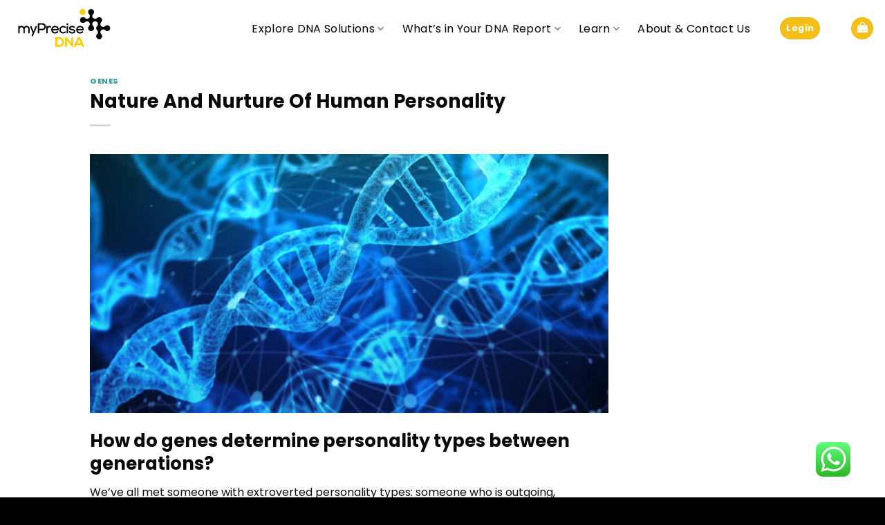

--- FILE ---
content_type: text/html; charset=UTF-8
request_url: https://myprecisedna.com/personality-types-nature/
body_size: 13633
content:
<!DOCTYPE html><html lang="en-US" class="loading-site no-js"><head><meta charset="UTF-8" /><link rel="profile" href="https://gmpg.org/xfn/11" /><link rel="pingback" href="https://myprecisedna.com/xmlrpc.php" /><meta name='robots' content='index, follow, max-image-preview:large, max-snippet:-1, max-video-preview:-1' />  <script data-cfasync="false" data-pagespeed-no-defer>var gtm4wp_datalayer_name = "dataLayer";
	var dataLayer = dataLayer || [];
	const gtm4wp_use_sku_instead = false;
	const gtm4wp_currency = 'MYR';
	const gtm4wp_product_per_impression = 10;
	const gtm4wp_clear_ecommerce = false;
	const gtm4wp_datalayer_max_timeout = 2000;</script> <meta name="viewport" content="width=device-width, initial-scale=1" /><link media="all" href="https://myprecisedna.com/wp-content/cache/autoptimize/css/autoptimize_567bcc7d98fb653f96a71b9afc21b357.css" rel="stylesheet"><title>Personality Types: Nature And Nurture Of Human Personality</title><meta name="description" content="Personality types and how DNA determine them. Genes transfer personality between generations. Learn more about this topic now." /><link rel="canonical" href="https://myprecisedna.com/personality-types-nature/" /><meta property="og:locale" content="en_US" /><meta property="og:type" content="article" /><meta property="og:title" content="Nature And Nurture Of Human Personality" /><meta property="og:description" content="Personality types and how DNA determine them. Genes transfer personality between generations. Learn more about this topic now." /><meta property="og:url" content="https://myprecisedna.com/personality-types-nature/" /><meta property="og:site_name" content="myPreciseDNA" /><meta property="article:publisher" content="https://www.facebook.com/myprecisedna/" /><meta property="article:published_time" content="2022-04-19T04:00:37+00:00" /><meta property="article:modified_time" content="2023-04-20T03:12:20+00:00" /><meta property="og:image" content="https://myprecisedna.com/wp-content/uploads/2022/05/Nature-Nurture-DNA.jpg" /><meta property="og:image:width" content="900" /><meta property="og:image:height" content="450" /><meta property="og:image:type" content="image/jpeg" /><meta name="author" content="Cedric Vincent" /><meta name="twitter:card" content="summary_large_image" /><meta name="twitter:label1" content="Written by" /><meta name="twitter:data1" content="Cedric Vincent" /><meta name="twitter:label2" content="Est. reading time" /><meta name="twitter:data2" content="5 minutes" /> <script type="application/ld+json" class="yoast-schema-graph">{"@context":"https://schema.org","@graph":[{"@type":"Article","@id":"https://myprecisedna.com/personality-types-nature/#article","isPartOf":{"@id":"https://myprecisedna.com/personality-types-nature/"},"author":{"name":"Cedric Vincent","@id":"https://myprecisedna.com/#/schema/person/39d35d589bf578488c592e3ca8d1fefb"},"headline":"Nature And Nurture Of Human Personality","datePublished":"2022-04-19T04:00:37+00:00","dateModified":"2023-04-20T03:12:20+00:00","mainEntityOfPage":{"@id":"https://myprecisedna.com/personality-types-nature/"},"wordCount":962,"publisher":{"@id":"https://myprecisedna.com/#organization"},"image":{"@id":"https://myprecisedna.com/personality-types-nature/#primaryimage"},"thumbnailUrl":"https://myprecisedna.com/wp-content/uploads/2022/05/Nature-Nurture-DNA.jpg","articleSection":["Genes"],"inLanguage":"en-US"},{"@type":"WebPage","@id":"https://myprecisedna.com/personality-types-nature/","url":"https://myprecisedna.com/personality-types-nature/","name":"Personality Types: Nature And Nurture Of Human Personality","isPartOf":{"@id":"https://myprecisedna.com/#website"},"primaryImageOfPage":{"@id":"https://myprecisedna.com/personality-types-nature/#primaryimage"},"image":{"@id":"https://myprecisedna.com/personality-types-nature/#primaryimage"},"thumbnailUrl":"https://myprecisedna.com/wp-content/uploads/2022/05/Nature-Nurture-DNA.jpg","datePublished":"2022-04-19T04:00:37+00:00","dateModified":"2023-04-20T03:12:20+00:00","description":"Personality types and how DNA determine them. Genes transfer personality between generations. Learn more about this topic now.","breadcrumb":{"@id":"https://myprecisedna.com/personality-types-nature/#breadcrumb"},"inLanguage":"en-US","potentialAction":[{"@type":"ReadAction","target":["https://myprecisedna.com/personality-types-nature/"]}]},{"@type":"ImageObject","inLanguage":"en-US","@id":"https://myprecisedna.com/personality-types-nature/#primaryimage","url":"https://myprecisedna.com/wp-content/uploads/2022/05/Nature-Nurture-DNA.jpg","contentUrl":"https://myprecisedna.com/wp-content/uploads/2022/05/Nature-Nurture-DNA.jpg","width":900,"height":450,"caption":"personality types"},{"@type":"BreadcrumbList","@id":"https://myprecisedna.com/personality-types-nature/#breadcrumb","itemListElement":[{"@type":"ListItem","position":1,"name":"Home","item":"https://myprecisedna.com/"},{"@type":"ListItem","position":2,"name":"Nature And Nurture Of Human Personality"}]},{"@type":"WebSite","@id":"https://myprecisedna.com/#website","url":"https://myprecisedna.com/","name":"myPreciseDNA","description":"","publisher":{"@id":"https://myprecisedna.com/#organization"},"potentialAction":[{"@type":"SearchAction","target":{"@type":"EntryPoint","urlTemplate":"https://myprecisedna.com/?s={search_term_string}"},"query-input":{"@type":"PropertyValueSpecification","valueRequired":true,"valueName":"search_term_string"}}],"inLanguage":"en-US"},{"@type":"Organization","@id":"https://myprecisedna.com/#organization","name":"myPreciseDNA","url":"https://myprecisedna.com/","logo":{"@type":"ImageObject","inLanguage":"en-US","@id":"https://myprecisedna.com/#/schema/logo/image/","url":"https://myprecisedna.com/wp-content/uploads/2025/07/cropped-Untitled-design.jpg","contentUrl":"https://myprecisedna.com/wp-content/uploads/2025/07/cropped-Untitled-design.jpg","width":512,"height":512,"caption":"myPreciseDNA"},"image":{"@id":"https://myprecisedna.com/#/schema/logo/image/"},"sameAs":["https://www.facebook.com/myprecisedna/","https://www.instagram.com/myprecisedna/","https://www.linkedin.com/company/myprecisedna/","https://www.youtube.com/channel/UC13Pmf5i7zINg1UUOKyCWzg"]},{"@type":"Person","@id":"https://myprecisedna.com/#/schema/person/39d35d589bf578488c592e3ca8d1fefb","name":"Cedric Vincent","image":{"@type":"ImageObject","inLanguage":"en-US","@id":"https://myprecisedna.com/#/schema/person/image/","url":"https://secure.gravatar.com/avatar/ced96e01b03e6cfe039abdbcaeeb21dc02b20669c366211083b8ade8cbcdd5cb?s=96&d=monsterid&r=g","contentUrl":"https://secure.gravatar.com/avatar/ced96e01b03e6cfe039abdbcaeeb21dc02b20669c366211083b8ade8cbcdd5cb?s=96&d=monsterid&r=g","caption":"Cedric Vincent"},"url":"https://myprecisedna.com/author/cedric-vincent/"}]}</script> <link rel='dns-prefetch' href='//omnisnippet1.com' /><link rel='dns-prefetch' href='//capi-automation.s3.us-east-2.amazonaws.com' /><link href='https://fonts.gstatic.com' crossorigin='anonymous' rel='preconnect' /><link rel='prefetch' href='https://myprecisedna.com/wp-content/themes/flatsome/assets/js/flatsome.js?ver=e2eddd6c228105dac048' /><link rel='prefetch' href='https://myprecisedna.com/wp-content/themes/flatsome/assets/js/chunk.slider.js?ver=3.20.4' /><link rel='prefetch' href='https://myprecisedna.com/wp-content/themes/flatsome/assets/js/chunk.popups.js?ver=3.20.4' /><link rel='prefetch' href='https://myprecisedna.com/wp-content/themes/flatsome/assets/js/chunk.tooltips.js?ver=3.20.4' /><link rel='prefetch' href='https://myprecisedna.com/wp-content/themes/flatsome/assets/js/woocommerce.js?ver=1c9be63d628ff7c3ff4c' /><link rel="alternate" type="application/rss+xml" title="myPreciseDNA &raquo; Feed" href="https://myprecisedna.com/feed/" /><link rel="alternate" type="application/rss+xml" title="myPreciseDNA &raquo; Comments Feed" href="https://myprecisedna.com/comments/feed/" /><link rel="alternate" type="application/rss+xml" title="myPreciseDNA &raquo; Nature And Nurture Of Human Personality Comments Feed" href="https://myprecisedna.com/personality-types-nature/feed/" /> <script type="text/javascript" src="https://myprecisedna.com/wp-content/cache/autoptimize/js/autoptimize_single_330f1ad769c55ca07270602a0f6a6d59.js" id="wp-hooks-js"></script> <script type="text/javascript" id="wpm-js-extra">var wpm = {"ajax_url":"https:\/\/myprecisedna.com\/wp-admin\/admin-ajax.php","root":"https:\/\/myprecisedna.com\/wp-json\/","nonce_wp_rest":"3acf8da370","nonce_ajax":"8e84aa249f"};</script> <script type="text/javascript" src="https://myprecisedna.com/wp-content/cache/autoptimize/js/autoptimize_single_b2ccf75cae4da8e028ba67ebc98c2389.js" id="wp-react-refresh-runtime-js"></script> <script type="text/javascript" src="https://myprecisedna.com/wp-content/cache/autoptimize/js/autoptimize_single_7b341138a05bd268de9bc01dbc9eff99.js" id="wp-react-refresh-entry-js"></script> <link rel="https://api.w.org/" href="https://myprecisedna.com/wp-json/" /><link rel="alternate" title="JSON" type="application/json" href="https://myprecisedna.com/wp-json/wp/v2/posts/4386" /><link rel="EditURI" type="application/rsd+xml" title="RSD" href="https://myprecisedna.com/xmlrpc.php?rsd" /><link rel="alternate" title="oEmbed (JSON)" type="application/json+oembed" href="https://myprecisedna.com/wp-json/oembed/1.0/embed?url=https%3A%2F%2Fmyprecisedna.com%2Fpersonality-types-nature%2F" /><link rel="alternate" title="oEmbed (XML)" type="text/xml+oembed" href="https://myprecisedna.com/wp-json/oembed/1.0/embed?url=https%3A%2F%2Fmyprecisedna.com%2Fpersonality-types-nature%2F&#038;format=xml" /> <noscript><iframe src="https://www.googletagmanager.com/ns.html?id=GTM-WK679S4W"
height="0" width="0" style="display:none;visibility:hidden"></iframe></noscript><meta name="omnisend-site-verification" content="68405c647d5d9b4678a08074"/>  <script data-cfasync="false" data-pagespeed-no-defer>var dataLayer_content = {"pagePostType":"post","pagePostType2":"single-post","pageCategory":["gene"],"pagePostAuthor":"Cedric Vincent","customerTotalOrders":0,"customerTotalOrderValue":0,"customerFirstName":"","customerLastName":"","customerBillingFirstName":"","customerBillingLastName":"","customerBillingCompany":"","customerBillingAddress1":"","customerBillingAddress2":"","customerBillingCity":"","customerBillingState":"","customerBillingPostcode":"","customerBillingCountry":"","customerBillingEmail":"","customerBillingEmailHash":"","customerBillingPhone":"","customerShippingFirstName":"","customerShippingLastName":"","customerShippingCompany":"","customerShippingAddress1":"","customerShippingAddress2":"","customerShippingCity":"","customerShippingState":"","customerShippingPostcode":"","customerShippingCountry":"","cartContent":{"totals":{"applied_coupons":[],"discount_total":0,"subtotal":0,"total":0},"items":[]}};
	dataLayer.push( dataLayer_content );</script> <script data-cfasync="false" data-pagespeed-no-defer>(function(w,d,s,l,i){w[l]=w[l]||[];w[l].push({'gtm.start':
new Date().getTime(),event:'gtm.js'});var f=d.getElementsByTagName(s)[0],
j=d.createElement(s),dl=l!='dataLayer'?'&l='+l:'';j.async=true;j.src=
'//www.googletagmanager.com/gtm.js?id='+i+dl;f.parentNode.insertBefore(j,f);
})(window,document,'script','dataLayer','GTM-WK679S4W');</script> <meta name="google-site-verification" content="XXE7ShyaNDvKnKVODARlDhzIF8A6N2G8tg0sTYKsrzU" /> <noscript><style>.woocommerce-product-gallery{ opacity: 1 !important; }</style></noscript>  <script>window.wpmDataLayer = window.wpmDataLayer || {};
			window.wpmDataLayer = Object.assign(window.wpmDataLayer, {"cart":{},"cart_item_keys":{},"version":{"number":"1.49.2","pro":false,"eligible_for_updates":false,"distro":"fms","beta":false,"show":true},"pixels":{"google":{"linker":{"settings":null},"user_id":false,"ads":{"conversion_ids":{"AW-384145516":"LwePCImYqK8DEOywlrcB"},"dynamic_remarketing":{"status":true,"id_type":"post_id","send_events_with_parent_ids":true},"google_business_vertical":"retail","phone_conversion_number":"","phone_conversion_label":""},"analytics":{"ga4":{"measurement_id":"G-H2Z6HFH8WD","parameters":{},"mp_active":false,"debug_mode":false,"page_load_time_tracking":false},"id_type":"post_id"},"tag_id":"AW-384145516","tag_id_suppressed":[],"tag_gateway":{"measurement_path":""},"tcf_support":false,"consent_mode":{"is_active":false,"wait_for_update":500,"ads_data_redaction":false,"url_passthrough":true}}},"shop":{"list_name":"Blog Post | Nature And Nurture Of Human Personality","list_id":"blog_post_nature-and-nurture-of-human-personality","page_type":"blog_post","currency":"MYR","selectors":{"addToCart":[],"beginCheckout":[]},"order_duplication_prevention":true,"view_item_list_trigger":{"test_mode":false,"background_color":"green","opacity":0.5,"repeat":true,"timeout":1000,"threshold":0.8},"variations_output":true,"session_active":false},"page":{"id":4386,"title":"Nature And Nurture Of Human Personality","type":"post","categories":[{"term_id":103,"name":"Genes","slug":"gene","term_group":0,"term_taxonomy_id":103,"taxonomy":"category","description":"","parent":0,"count":9,"filter":"raw","term_order":"0","cat_ID":103,"category_count":9,"category_description":"","cat_name":"Genes","category_nicename":"gene","category_parent":0}],"parent":{"id":0,"title":"Nature And Nurture Of Human Personality","type":"post","categories":[{"term_id":103,"name":"Genes","slug":"gene","term_group":0,"term_taxonomy_id":103,"taxonomy":"category","description":"","parent":0,"count":9,"filter":"raw","term_order":"0","cat_ID":103,"category_count":9,"category_description":"","cat_name":"Genes","category_nicename":"gene","category_parent":0}]}},"general":{"user_logged_in":false,"scroll_tracking_thresholds":[],"page_id":4386,"exclude_domains":[],"server_2_server":{"active":false,"ip_exclude_list":[],"pageview_event_s2s":{"is_active":false,"pixels":[]}},"consent_management":{"explicit_consent":false},"lazy_load_pmw":false}});</script> <link rel="icon" href="https://myprecisedna.com/wp-content/uploads/2025/07/cropped-Untitled-design-32x32.jpg" sizes="32x32" /><link rel="icon" href="https://myprecisedna.com/wp-content/uploads/2025/07/cropped-Untitled-design-192x192.jpg" sizes="192x192" /><link rel="apple-touch-icon" href="https://myprecisedna.com/wp-content/uploads/2025/07/cropped-Untitled-design-180x180.jpg" /><meta name="msapplication-TileImage" content="https://myprecisedna.com/wp-content/uploads/2025/07/cropped-Untitled-design-270x270.jpg" /></head><body data-rsssl=1 class="wp-singular post-template-default single single-post postid-4386 single-format-standard wp-theme-flatsome theme-flatsome woocommerce-no-js full-width lightbox nav-dropdown-has-arrow nav-dropdown-has-shadow nav-dropdown-has-border"> <noscript> <img height="1" width="1" style="display:none" alt="fbpx"
src="https://www.facebook.com/tr?id=559895772099775&ev=PageView&noscript=1" /> </noscript> <a class="skip-link screen-reader-text" href="#main">Skip to content</a><div id="wrapper"><header id="header" class="header header-full-width has-sticky sticky-jump"><div class="header-wrapper"><div id="masthead" class="header-main nav-dark"><div class="header-inner flex-row container logo-left medium-logo-center" role="navigation"><div id="logo" class="flex-col logo"> <a href="https://myprecisedna.com/" title="myPreciseDNA" rel="home"> <noscript><img width="300" height="150" src="https://myprecisedna.com/wp-content/uploads/2024/03/myprecisedna-w-DNA-test-brand.png" class="header_logo header-logo" alt="myPreciseDNA"/></noscript><img width="300" height="150" src='data:image/svg+xml,%3Csvg%20xmlns=%22http://www.w3.org/2000/svg%22%20viewBox=%220%200%20300%20150%22%3E%3C/svg%3E' data-src="https://myprecisedna.com/wp-content/uploads/2024/03/myprecisedna-w-DNA-test-brand.png" class="lazyload header_logo header-logo" alt="myPreciseDNA"/><noscript><img  width="300" height="150" src="https://myprecisedna.com/wp-content/uploads/2024/03/myprecisedna-DNA-test-brand.png" class="header-logo-dark" alt="myPreciseDNA"/></noscript><img  width="300" height="150" src='data:image/svg+xml,%3Csvg%20xmlns=%22http://www.w3.org/2000/svg%22%20viewBox=%220%200%20300%20150%22%3E%3C/svg%3E' data-src="https://myprecisedna.com/wp-content/uploads/2024/03/myprecisedna-DNA-test-brand.png" class="lazyload header-logo-dark" alt="myPreciseDNA"/></a></div><div class="flex-col show-for-medium flex-left"><ul class="mobile-nav nav nav-left "><li class="nav-icon has-icon"> <a href="#" class="is-small" data-open="#main-menu" data-pos="left" data-bg="main-menu-overlay" role="button" aria-label="Menu" aria-controls="main-menu" aria-expanded="false" aria-haspopup="dialog" data-flatsome-role-button> <i class="icon-menu" aria-hidden="true"></i> </a></li></ul></div><div class="flex-col hide-for-medium flex-left
 flex-grow"><ul class="header-nav header-nav-main nav nav-left  nav-line-bottom nav-size-large nav-spacing-xlarge nav-uppercase nav-prompts-overlay" ></ul></div><div class="flex-col hide-for-medium flex-right"><ul class="header-nav header-nav-main nav nav-right  nav-line-bottom nav-size-large nav-spacing-xlarge nav-uppercase nav-prompts-overlay"><li id="menu-item-7918" class="menu-item menu-item-type-custom menu-item-object-custom menu-item-has-children menu-item-7918 menu-item-design-default has-dropdown"><a href="https://myprecisedna.com/shop-v2/" class="nav-top-link" aria-expanded="false" aria-haspopup="menu">Explore DNA Solutions<i class="icon-angle-down" aria-hidden="true"></i></a><ul class="sub-menu nav-dropdown nav-dropdown-simple"><li id="menu-item-7922" class="menu-item menu-item-type-custom menu-item-object-custom menu-item-7922"><a href="https://myprecisedna.com/product/mpd-wellness/">MPD Wellness</a></li><li id="menu-item-7919" class="menu-item menu-item-type-custom menu-item-object-custom menu-item-7919"><a href="https://myprecisedna.com/product/mpd-root/">MPD Roots</a></li><li id="menu-item-7920" class="menu-item menu-item-type-custom menu-item-object-custom menu-item-7920"><a href="https://myprecisedna.com/product/mpd-nurture/">MPD Nurture</a></li></ul></li><li id="menu-item-7923" class="menu-item menu-item-type-custom menu-item-object-custom menu-item-has-children menu-item-7923 menu-item-design-default has-dropdown"><a href="#" class="nav-top-link" aria-expanded="false" aria-haspopup="menu">What&#8217;s in Your DNA Report<i class="icon-angle-down" aria-hidden="true"></i></a><ul class="sub-menu nav-dropdown nav-dropdown-simple"><li id="menu-item-7925" class="menu-item menu-item-type-custom menu-item-object-custom menu-item-7925"><a href="https://myprecisedna.com/your-dna-report/">Genetic Categories Explained</a></li><li id="menu-item-7924" class="menu-item menu-item-type-custom menu-item-object-custom menu-item-7924"><a href="https://myprecisedna.com/your-dna-report/">MPD Sample Report</a></li></ul></li><li id="menu-item-7926" class="menu-item menu-item-type-custom menu-item-object-custom menu-item-has-children menu-item-7926 menu-item-design-default has-dropdown"><a href="#" class="nav-top-link" aria-expanded="false" aria-haspopup="menu">Learn<i class="icon-angle-down" aria-hidden="true"></i></a><ul class="sub-menu nav-dropdown nav-dropdown-simple"><li id="menu-item-7927" class="menu-item menu-item-type-custom menu-item-object-custom menu-item-7927"><a href="https://myprecisedna.com/mpd/how-it-works-dna-test-malaysia/">How It Works</a></li></ul></li><li id="menu-item-7929" class="menu-item menu-item-type-custom menu-item-object-custom menu-item-7929 menu-item-design-default"><a href="https://myprecisedna.com/mpd/about-contact-us/" class="nav-top-link">About &#038; Contact Us</a></li><li class="header-divider"></li><li class="account-item has-icon"><div class="header-button"> <a href="https://myprecisedna.com/my-account/" class="nav-top-link nav-top-not-logged-in icon primary button circle is-small icon primary button circle is-small" title="Login" role="button" data-open="#login-form-popup" aria-controls="login-form-popup" aria-expanded="false" aria-haspopup="dialog" data-flatsome-role-button> <span> Login </span> </a></div></li><li class="header-divider"></li><li class="cart-item has-icon"><div class="header-button"> <a href="https://myprecisedna.com/cart/" class="header-cart-link nav-top-link icon primary button circle is-small off-canvas-toggle" title="Cart" aria-label="View cart" aria-expanded="false" aria-haspopup="dialog" role="button" data-open="#cart-popup" data-class="off-canvas-cart" data-pos="right" aria-controls="cart-popup" data-flatsome-role-button> <i class="icon-shopping-bag" aria-hidden="true" data-icon-label="0"></i> </a></div><div id="cart-popup" class="mfp-hide"><div class="cart-popup-inner inner-padding cart-popup-inner--sticky"><div class="cart-popup-title text-center"> <span class="heading-font uppercase">Cart</span><div class="is-divider"></div></div><div class="widget_shopping_cart"><div class="widget_shopping_cart_content"><div class="ux-mini-cart-empty flex flex-row-col text-center pt pb"><div class="ux-mini-cart-empty-icon"> <svg aria-hidden="true" xmlns="http://www.w3.org/2000/svg" viewBox="0 0 17 19" style="opacity:.1;height:80px;"> <path d="M8.5 0C6.7 0 5.3 1.2 5.3 2.7v2H2.1c-.3 0-.6.3-.7.7L0 18.2c0 .4.2.8.6.8h15.7c.4 0 .7-.3.7-.7v-.1L15.6 5.4c0-.3-.3-.6-.7-.6h-3.2v-2c0-1.6-1.4-2.8-3.2-2.8zM6.7 2.7c0-.8.8-1.4 1.8-1.4s1.8.6 1.8 1.4v2H6.7v-2zm7.5 3.4 1.3 11.5h-14L2.8 6.1h2.5v1.4c0 .4.3.7.7.7.4 0 .7-.3.7-.7V6.1h3.5v1.4c0 .4.3.7.7.7s.7-.3.7-.7V6.1h2.6z" fill-rule="evenodd" clip-rule="evenodd" fill="currentColor"></path> </svg></div><p class="woocommerce-mini-cart__empty-message empty">No products in the cart.</p></div></div></div></div></div></li></ul></div><div class="flex-col show-for-medium flex-right"><ul class="mobile-nav nav nav-right "><li class="account-item has-icon"><div class="header-button"> <a href="https://myprecisedna.com/my-account/" class="account-link-mobile icon primary button circle is-small" title="My account" aria-label="My account"> <i class="icon-user" aria-hidden="true"></i> </a></div></li><li class="header-divider"></li><li class="cart-item has-icon"><div class="header-button"> <a href="https://myprecisedna.com/cart/" class="header-cart-link nav-top-link icon primary button circle is-small off-canvas-toggle" title="Cart" aria-label="View cart" aria-expanded="false" aria-haspopup="dialog" role="button" data-open="#cart-popup" data-class="off-canvas-cart" data-pos="right" aria-controls="cart-popup" data-flatsome-role-button> <i class="icon-shopping-bag" aria-hidden="true" data-icon-label="0"></i> </a></div></li></ul></div></div></div><div class="header-bg-container fill"><div class="header-bg-image fill"></div><div class="header-bg-color fill"></div></div></div></header><main id="main" class=""><div id="content" class="blog-wrapper blog-single page-wrapper"><div class="row row-large "><div class="large-9 col"><article id="post-4386" class="post-4386 post type-post status-publish format-standard has-post-thumbnail hentry category-gene"><div class="article-inner "><header class="entry-header"><div class="entry-header-text entry-header-text-top text-left"><h6 class="entry-category is-xsmall"><a href="https://myprecisedna.com/category/gene/" rel="category tag">Genes</a></h6><h1 class="entry-title">Nature And Nurture Of Human Personality</h1><div class="entry-divider is-divider small"></div></div><div class="entry-image relative"> <a href="https://myprecisedna.com/personality-types-nature/"> <img width="900" height="450" src="https://myprecisedna.com/wp-content/uploads/2022/05/Nature-Nurture-DNA.jpg" class="attachment-large size-large wp-post-image" alt="personality types" decoding="async" fetchpriority="high" srcset="https://myprecisedna.com/wp-content/uploads/2022/05/Nature-Nurture-DNA.jpg 900w, https://myprecisedna.com/wp-content/uploads/2022/05/Nature-Nurture-DNA-800x400.jpg 800w, https://myprecisedna.com/wp-content/uploads/2022/05/Nature-Nurture-DNA-768x384.jpg 768w, https://myprecisedna.com/wp-content/uploads/2022/05/Nature-Nurture-DNA-510x255.jpg 510w" sizes="(max-width: 900px) 100vw, 900px" /></a></div></header><div class="entry-content single-page"><h2>How do genes determine personality types between generations?</h2><p>We&#8217;ve all met someone with extroverted personality types: someone who is outgoing, conversational, and friendly. We also know folks who are quiet, shy and reserved. You have probably met folks who are nice and polite, as well as people who are unfriendly or antagonistic. Some people are trustworthy and conscientious, while others can hardly be relied upon. We all know ethical people as well as those that engage in a variety of nefarious activities.</p><p>Where do all these personality types arise? Why are humans so diverse, and how did they come to be this way? Why, for that matter, did you end up the way you did?</p><p>Are your personality types influenced more by hereditary or environmental factors? Is it more important for your personality to be shaped by inherited traits or by life experiences? One of the oldest debates in psychology is between nature and nurture. The main point of contention is the relative importance of genetic inheritance and environmental variables in human development.</p><p>&nbsp;</p><p>Over the years, science has swayed back and forth on the answers to the nature-nurture argument. The universally accepted explanation among psychologists, in the beginning, was that most differences between individuals are learned, and thus due to nurture. As experts probed deeper into the essence of personality, they concluded that the hypothesis made in the early days was wrong. What happens to people—how they are raised, what they learn, and their personal experiences—all have an impact on their personalities. Personality is still unquestionably influenced by a person&#8217;s genetic makeup according to many publications.</p><p>The extent to which personality is the result of nature versus nurture is a hugely vital subject in the study of personality. If nature takes precedence, our personalities will emerge early in life and be difficult to alter afterwards. If nurture is more relevant, our experiences are likely to be more important, and we may be able to change our personalities more flexibly over time. We&#8217;ll see in this section that human and animal personality traits are mostly dictated by their genetic makeup, so it&#8217;s no surprise that identical twins Paula Bernstein and Elyse Schein (figure 1) turned out to be highly similar despite being raised apart. However, we will find that genetics does not influence everything. See figure 2 below to understand the human genetic makeup.</p><p>&nbsp;</p><figure id="attachment_5459" aria-describedby="caption-attachment-5459" style="width: 600px" class="wp-caption alignnone"><noscript><img decoding="async" class="wp-image-5459 size-full" src="https://myprecisedna.com/wp-content/uploads/2022/04/Nature-Nurture-Twins-1.jpg" alt="Genetic Testing - Identical twins Paula Bernstein and Elyse Schein" width="600" height="400" srcset="https://myprecisedna.com/wp-content/uploads/2022/04/Nature-Nurture-Twins-1.jpg 600w, https://myprecisedna.com/wp-content/uploads/2022/04/Nature-Nurture-Twins-1-510x340.jpg 510w" sizes="(max-width: 600px) 100vw, 600px" /></noscript><img decoding="async" class="lazyload wp-image-5459 size-full" src='data:image/svg+xml,%3Csvg%20xmlns=%22http://www.w3.org/2000/svg%22%20viewBox=%220%200%20600%20400%22%3E%3C/svg%3E' data-src="https://myprecisedna.com/wp-content/uploads/2022/04/Nature-Nurture-Twins-1.jpg" alt="Genetic Testing - Identical twins Paula Bernstein and Elyse Schein" width="600" height="400" data-srcset="https://myprecisedna.com/wp-content/uploads/2022/04/Nature-Nurture-Twins-1.jpg 600w, https://myprecisedna.com/wp-content/uploads/2022/04/Nature-Nurture-Twins-1-510x340.jpg 510w" data-sizes="(max-width: 600px) 100vw, 600px" /><figcaption id="caption-attachment-5459" class="wp-caption-text">Genetic Testing &#8211; Identical twins Paula Bernstein and Elyse Schein</figcaption></figure><p><em>Figure 1: Identical twins Paula Bernstein and Elyse Schein. The twins were both taken away at birth and brought up by caring families. At the age of 35, they met for the first time and found themselves part of a research project on the subject &#8216;Nature versus Nurture.&#8217; They share 100% of their DNA. The twins penned a memoir in 2007, <strong><a href="https://en.wikipedia.org/wiki/Identical_Strangers" target="_blank" rel="noopener">Identical Strangers: A Memoir of Twins Separated and Reunited</a></strong></em></p><p>&nbsp;</p><figure id="attachment_5460" aria-describedby="caption-attachment-5460" style="width: 600px" class="wp-caption alignnone"><noscript><img decoding="async" class="wp-image-5460 size-full" src="https://myprecisedna.com/wp-content/uploads/2022/04/Nature-Nurture-Chromosome-Pairs-1.jpg" alt="Genetic Testing - 23 chromosome pairs" width="600" height="400" srcset="https://myprecisedna.com/wp-content/uploads/2022/04/Nature-Nurture-Chromosome-Pairs-1.jpg 600w, https://myprecisedna.com/wp-content/uploads/2022/04/Nature-Nurture-Chromosome-Pairs-1-510x340.jpg 510w" sizes="(max-width: 600px) 100vw, 600px" /></noscript><img decoding="async" class="lazyload wp-image-5460 size-full" src='data:image/svg+xml,%3Csvg%20xmlns=%22http://www.w3.org/2000/svg%22%20viewBox=%220%200%20600%20400%22%3E%3C/svg%3E' data-src="https://myprecisedna.com/wp-content/uploads/2022/04/Nature-Nurture-Chromosome-Pairs-1.jpg" alt="Genetic Testing - 23 chromosome pairs" width="600" height="400" data-srcset="https://myprecisedna.com/wp-content/uploads/2022/04/Nature-Nurture-Chromosome-Pairs-1.jpg 600w, https://myprecisedna.com/wp-content/uploads/2022/04/Nature-Nurture-Chromosome-Pairs-1-510x340.jpg 510w" data-sizes="(max-width: 600px) 100vw, 600px" /><figcaption id="caption-attachment-5460" class="wp-caption-text">Genetic Testing &#8211; 23 chromosome pairs</figcaption></figure><p><em>Figure 2: 23 chromosome pairs form the nucleus of each cell in your body. The first pair is from your dad and the second one is from your mother. The chromosomes consist of DNA biochemical strands <strong>(<a href="https://www.genome.gov/genetics-glossary/Deoxyribonucleic-Acid" target="_blank" rel="noopener">deoxyribonucleic acid</a>)</strong>, and DNA is divided into genes. A gene is the fundamental biological unit which conveys characteristics from generation to generation. There are some 25,000 genes in human cells.</em></p><p>&nbsp;</p><p>The genes of many members of the same species are nearly identical. For example, the <a href="https://myprecisedna.com/" target="_blank" rel="noopener"><strong>DNA</strong></a> of your genes is around 99.9% the same as the DNA of your friend’s genes and of all other human beings. These shared genetic structures cause members of the same species to be born with a variety of natural behaviours which describe the species&#8217; traits. These skills and qualities are known as instincts—complex innate behaviour patterns that assure survival and reproduction. Different species have distinctive instincts. Birds make nests, dogs are inherently loyal to their human owners, and people learn to walk, speak, and understand language instinctively.</p><p>The strength of certain characteristics and traits also varies amongst species. Rabbits are generally fearful creatures however, some rabbits may be carrying more fear than the average rabbit; dogs are loyal to their caregivers, some more than others, and some people are more able to speak and write better. The tiny quantities (in people, 0.1%) of gene differences among members of the species are responsible for these variances. Personality is determined not by a single gene, but by the actions of several genes that cooperate. No &#8220;smart gene&#8221; determines intelligence. In addition, genes are not so powerful even when acting together that they can influence or form our personality. Some genes tend to promote a particular feature and others reduce the same feature &#8211; the complicated interplay between the genes and a range of random events determines the final result.</p><p>Genetic factors always contribute to the formation of personality with environmental influences. A certain sequence of genes does not mean that a particular feature develops, since some characteristics may only exist in certain environments. For example, a person may have a genetic variation known to increase the chance of developing smoking emphysema. But if he never smokes, then he will probably not suffer from emphysema.</p><p>In the next part, we will describe the methodologies and the conclusions of behavioural genetic studies on the determinants of personality; and understand how research into molecular genetics allows us to appreciate the function of genetics in personality.</p><p>Learn more about how <a href="https://myprecisedna.com/product/wellness/" target="_blank" rel="noopener">our DNA test</a> can help you. It’s considered the most advanced DNA test in Malaysia that we can provide, so we’d like to offer you our premium DNA test. You can take advantage of this offer and reap the benefits of getting a DNA test.</p><div class="blog-share text-center"><div class="is-divider medium"></div><div class="social-icons share-icons share-row relative icon-style-outline" ><a href="whatsapp://send?text=Nature%20And%20Nurture%20Of%20Human%20Personality - https://myprecisedna.com/personality-types-nature/" data-action="share/whatsapp/share" class="icon button circle is-outline tooltip whatsapp show-for-medium" title="Share on WhatsApp" aria-label="Share on WhatsApp"><i class="icon-whatsapp" aria-hidden="true"></i></a><a href="https://www.facebook.com/sharer.php?u=https://myprecisedna.com/personality-types-nature/" data-label="Facebook" onclick="window.open(this.href,this.title,'width=500,height=500,top=300px,left=300px'); return false;" target="_blank" class="icon button circle is-outline tooltip facebook" title="Share on Facebook" aria-label="Share on Facebook" rel="noopener nofollow"><i class="icon-facebook" aria-hidden="true"></i></a></div></div></div></div></article><div id="comments" class="comments-area"></div></div><div class="post-sidebar large-3 col"><div id="secondary" class="widget-area " role="complementary"></div></div></div></div></main><footer id="footer" class="footer-wrapper"><div class="absolute-footer dark medium-text-center text-center"><div class="container clearfix"><div class="footer-primary pull-left"><div class="copyright-footer"></div></div></div></div></footer></div><div id="main-menu" class="mobile-sidebar no-scrollbar mfp-hide"><div class="sidebar-menu no-scrollbar "><ul class="nav nav-sidebar nav-vertical nav-uppercase" data-tab="1"><li class="menu-item menu-item-type-custom menu-item-object-custom menu-item-has-children menu-item-7918"><a href="https://myprecisedna.com/shop-v2/">Explore DNA Solutions</a><ul class="sub-menu nav-sidebar-ul children"><li class="menu-item menu-item-type-custom menu-item-object-custom menu-item-7922"><a href="https://myprecisedna.com/product/mpd-wellness/">MPD Wellness</a></li><li class="menu-item menu-item-type-custom menu-item-object-custom menu-item-7919"><a href="https://myprecisedna.com/product/mpd-root/">MPD Roots</a></li><li class="menu-item menu-item-type-custom menu-item-object-custom menu-item-7920"><a href="https://myprecisedna.com/product/mpd-nurture/">MPD Nurture</a></li></ul></li><li class="menu-item menu-item-type-custom menu-item-object-custom menu-item-has-children menu-item-7923"><a href="#">What&#8217;s in Your DNA Report</a><ul class="sub-menu nav-sidebar-ul children"><li class="menu-item menu-item-type-custom menu-item-object-custom menu-item-7925"><a href="https://myprecisedna.com/your-dna-report/">Genetic Categories Explained</a></li><li class="menu-item menu-item-type-custom menu-item-object-custom menu-item-7924"><a href="https://myprecisedna.com/your-dna-report/">MPD Sample Report</a></li></ul></li><li class="menu-item menu-item-type-custom menu-item-object-custom menu-item-has-children menu-item-7926"><a href="#">Learn</a><ul class="sub-menu nav-sidebar-ul children"><li class="menu-item menu-item-type-custom menu-item-object-custom menu-item-7927"><a href="https://myprecisedna.com/mpd/how-it-works-dna-test-malaysia/">How It Works</a></li></ul></li><li class="menu-item menu-item-type-custom menu-item-object-custom menu-item-7929"><a href="https://myprecisedna.com/mpd/about-contact-us/">About &#038; Contact Us</a></li></ul></div></div> <script type="speculationrules">{"prefetch":[{"source":"document","where":{"and":[{"href_matches":"\/*"},{"not":{"href_matches":["\/wp-*.php","\/wp-admin\/*","\/wp-content\/uploads\/*","\/wp-content\/*","\/wp-content\/plugins\/*","\/wp-content\/themes\/flatsome\/*","\/*\\?(.+)"]}},{"not":{"selector_matches":"a[rel~=\"nofollow\"]"}},{"not":{"selector_matches":".no-prefetch, .no-prefetch a"}}]},"eagerness":"conservative"}]}</script>  <noscript><iframe src="https://www.googletagmanager.com/ns.html?id=GTM-WK679S4W" height="0" width="0" style="display:none;visibility:hidden" aria-hidden="true"></iframe></noscript><div class="ux-body-overlay"></div><div id="login-form-popup" class="lightbox-content mfp-hide"><div class="woocommerce"><div class="woocommerce-notices-wrapper"></div><div class="account-container lightbox-inner"><div class="account-login-inner"><h2 class="uppercase h3">Login</h2><form class="woocommerce-form woocommerce-form-login login" method="post" novalidate><p class="woocommerce-form-row woocommerce-form-row--wide form-row form-row-wide"> <label for="username">Username or email address&nbsp;<span class="required" aria-hidden="true">*</span><span class="screen-reader-text">Required</span></label> <input type="text" class="woocommerce-Input woocommerce-Input--text input-text" name="username" id="username" autocomplete="username" value="" required aria-required="true" /></p><p class="woocommerce-form-row woocommerce-form-row--wide form-row form-row-wide"> <label for="password">Password&nbsp;<span class="required" aria-hidden="true">*</span><span class="screen-reader-text">Required</span></label> <input class="woocommerce-Input woocommerce-Input--text input-text" type="password" name="password" id="password" autocomplete="current-password" required aria-required="true" /></p><p class="form-row"> <label class="woocommerce-form__label woocommerce-form__label-for-checkbox woocommerce-form-login__rememberme"> <input class="woocommerce-form__input woocommerce-form__input-checkbox" name="rememberme" type="checkbox" id="rememberme" value="forever" /> <span>Remember me</span> </label> <input type="hidden" id="woocommerce-login-nonce" name="woocommerce-login-nonce" value="7b27645892" /><input type="hidden" name="_wp_http_referer" value="/personality-types-nature/" /> <button type="submit" class="woocommerce-button button woocommerce-form-login__submit" name="login" value="Log in">Log in</button></p><p class="woocommerce-LostPassword lost_password"> <a href="https://myprecisedna.com/my-account/lost-password/">Lost your password?</a></p></form></div></div></div></div><div class="ht-ctc ht-ctc-chat ctc-analytics ctc_wp_desktop style-2  ht_ctc_entry_animation ht_ctc_an_entry_corner " id="ht-ctc-chat" 
 style="display: none;  position: fixed; bottom: 30px; right: 50px;"   ><div class="ht_ctc_style ht_ctc_chat_style"><div  style="display: flex; justify-content: center; align-items: center;  " class="ctc-analytics ctc_s_2"><p class="ctc-analytics ctc_cta ctc_cta_stick ht-ctc-cta  ht-ctc-cta-hover " style="padding: 0px 16px; line-height: 1.6; font-size: 15px; background-color: #25D366; color: #ffffff; border-radius:10px; margin:0 10px;  display: none; order: 0; ">Chat with us</p> <svg style="pointer-events:none; display:block; height:50px; width:50px;" width="50px" height="50px" viewBox="0 0 1024 1024"> <defs> <path id="htwasqicona-chat" d="M1023.941 765.153c0 5.606-.171 17.766-.508 27.159-.824 22.982-2.646 52.639-5.401 66.151-4.141 20.306-10.392 39.472-18.542 55.425-9.643 18.871-21.943 35.775-36.559 50.364-14.584 14.56-31.472 26.812-50.315 36.416-16.036 8.172-35.322 14.426-55.744 18.549-13.378 2.701-42.812 4.488-65.648 5.3-9.402.336-21.564.505-27.15.505l-504.226-.081c-5.607 0-17.765-.172-27.158-.509-22.983-.824-52.639-2.646-66.152-5.4-20.306-4.142-39.473-10.392-55.425-18.542-18.872-9.644-35.775-21.944-50.364-36.56-14.56-14.584-26.812-31.471-36.415-50.314-8.174-16.037-14.428-35.323-18.551-55.744-2.7-13.378-4.487-42.812-5.3-65.649-.334-9.401-.503-21.563-.503-27.148l.08-504.228c0-5.607.171-17.766.508-27.159.825-22.983 2.646-52.639 5.401-66.151 4.141-20.306 10.391-39.473 18.542-55.426C34.154 93.24 46.455 76.336 61.07 61.747c14.584-14.559 31.472-26.812 50.315-36.416 16.037-8.172 35.324-14.426 55.745-18.549 13.377-2.701 42.812-4.488 65.648-5.3 9.402-.335 21.565-.504 27.149-.504l504.227.081c5.608 0 17.766.171 27.159.508 22.983.825 52.638 2.646 66.152 5.401 20.305 4.141 39.472 10.391 55.425 18.542 18.871 9.643 35.774 21.944 50.363 36.559 14.559 14.584 26.812 31.471 36.415 50.315 8.174 16.037 14.428 35.323 18.551 55.744 2.7 13.378 4.486 42.812 5.3 65.649.335 9.402.504 21.564.504 27.15l-.082 504.226z"/> </defs> <linearGradient id="htwasqiconb-chat" gradientUnits="userSpaceOnUse" x1="512.001" y1=".978" x2="512.001" y2="1025.023"> <stop offset="0" stop-color="#61fd7d"/> <stop offset="1" stop-color="#2bb826"/> </linearGradient> <use xlink:href="#htwasqicona-chat" overflow="visible" style="fill: url(#htwasqiconb-chat)" fill="url(#htwasqiconb-chat)"/> <g> <path style="fill: #FFFFFF;" fill="#FFF" d="M783.302 243.246c-69.329-69.387-161.529-107.619-259.763-107.658-202.402 0-367.133 164.668-367.214 367.072-.026 64.699 16.883 127.854 49.017 183.522l-52.096 190.229 194.665-51.047c53.636 29.244 114.022 44.656 175.482 44.682h.151c202.382 0 367.128-164.688 367.21-367.094.039-98.087-38.121-190.319-107.452-259.706zM523.544 808.047h-.125c-54.767-.021-108.483-14.729-155.344-42.529l-11.146-6.612-115.517 30.293 30.834-112.592-7.259-11.544c-30.552-48.579-46.688-104.729-46.664-162.379.066-168.229 136.985-305.096 305.339-305.096 81.521.031 158.154 31.811 215.779 89.482s89.342 134.332 89.312 215.859c-.066 168.243-136.984 305.118-305.209 305.118zm167.415-228.515c-9.177-4.591-54.286-26.782-62.697-29.843-8.41-3.062-14.526-4.592-20.645 4.592-6.115 9.182-23.699 29.843-29.053 35.964-5.352 6.122-10.704 6.888-19.879 2.296-9.176-4.591-38.74-14.277-73.786-45.526-27.275-24.319-45.691-54.359-51.043-63.543-5.352-9.183-.569-14.146 4.024-18.72 4.127-4.109 9.175-10.713 13.763-16.069 4.587-5.355 6.117-9.183 9.175-15.304 3.059-6.122 1.529-11.479-.765-16.07-2.293-4.591-20.644-49.739-28.29-68.104-7.447-17.886-15.013-15.466-20.645-15.747-5.346-.266-11.469-.322-17.585-.322s-16.057 2.295-24.467 11.478-32.113 31.374-32.113 76.521c0 45.147 32.877 88.764 37.465 94.885 4.588 6.122 64.699 98.771 156.741 138.502 21.892 9.45 38.982 15.094 52.308 19.322 21.98 6.979 41.982 5.995 57.793 3.634 17.628-2.633 54.284-22.189 61.932-43.615 7.646-21.427 7.646-39.791 5.352-43.617-2.294-3.826-8.41-6.122-17.585-10.714z"/> </g> </svg></div></div></div> <span class="ht_ctc_chat_data" data-settings="{&quot;number&quot;:&quot;60198313114&quot;,&quot;pre_filled&quot;:&quot;&quot;,&quot;dis_m&quot;:&quot;show&quot;,&quot;dis_d&quot;:&quot;show&quot;,&quot;css&quot;:&quot;display: none; cursor: pointer; z-index: 99999999;&quot;,&quot;pos_d&quot;:&quot;position: fixed; bottom: 30px; right: 50px;&quot;,&quot;pos_m&quot;:&quot;position: fixed; bottom: 20px; right: 20px;&quot;,&quot;side_d&quot;:&quot;right&quot;,&quot;side_m&quot;:&quot;right&quot;,&quot;schedule&quot;:&quot;no&quot;,&quot;se&quot;:150,&quot;ani&quot;:&quot;no-animation&quot;,&quot;url_structure_d&quot;:&quot;web&quot;,&quot;url_target_d&quot;:&quot;_blank&quot;,&quot;ga&quot;:&quot;yes&quot;,&quot;fb&quot;:&quot;yes&quot;,&quot;webhook_format&quot;:&quot;json&quot;,&quot;g_init&quot;:&quot;default&quot;,&quot;g_an_event_name&quot;:&quot;chat: {number}&quot;,&quot;pixel_event_name&quot;:&quot;Click to Chat by HoliThemes&quot;}" data-rest="3acf8da370"></span> <noscript> <img
 height="1"
 width="1"
 style="display:none"
 alt="fbpx"
 src="https://www.facebook.com/tr?id=559895772099775&ev=PageView&noscript=1"
 /> </noscript> <noscript><style>.lazyload{display:none;}</style></noscript><script data-noptimize="1">window.lazySizesConfig=window.lazySizesConfig||{};window.lazySizesConfig.loadMode=1;</script><script async data-noptimize="1" src='https://myprecisedna.com/wp-content/plugins/autoptimize/classes/external/js/lazysizes.min.js'></script> <script type="text/javascript" src="https://myprecisedna.com/wp-content/cache/autoptimize/js/autoptimize_single_68c9ee074d0da5220421a4663573ca7b.js" id="wp-i18n-js"></script> <script type="text/javascript" src="https://omnisnippet1.com/platforms/woocommerce.js?brandID=68405c647d5d9b4678a08074&amp;v=2026-01-22T23&amp;ver=1.17.0" id="woocommerce.js-js"></script> <script type="text/javascript" id="omnisend-front-script.js-js-extra">var omnisend_woo_data = {"ajax_url":"https:\/\/myprecisedna.com\/wp-admin\/admin-ajax.php","nonce":"5ffa5105fe"};</script> <script type="text/javascript" src="https://capi-automation.s3.us-east-2.amazonaws.com/public/client_js/capiParamBuilder/clientParamBuilder.bundle.js" id="facebook-capi-param-builder-js"></script> <script type="text/javascript" src="https://myprecisedna.com/wp-content/cache/autoptimize/js/autoptimize_single_05c3e7e7ba74b97802b32c6781212a24.js" id="react-js"></script> <script type="text/javascript" src="https://myprecisedna.com/wp-content/cache/autoptimize/js/autoptimize_single_2d4703e5d3fe16d4ee0230e6b73e439c.js" id="react-jsx-runtime-js"></script> <script type="text/javascript" src="https://myprecisedna.com/wp-content/cache/autoptimize/js/autoptimize_single_c2215f06fbd8370924ffd8f085cd43ac.js" id="wp-polyfill-js"></script> <script type="text/javascript" src="https://myprecisedna.com/wp-content/cache/autoptimize/js/autoptimize_single_a562cd03d11b34085b49e3dcd2d8d686.js" id="wp-url-js"></script> <script type="text/javascript" src="https://myprecisedna.com/wp-content/cache/autoptimize/js/autoptimize_single_660d3c9fa1f65eabe7ebf08e632d210d.js" id="wp-api-fetch-js"></script> <script type="text/javascript" id="wp-api-fetch-js-after">wp.apiFetch.use( wp.apiFetch.createRootURLMiddleware( "https://myprecisedna.com/wp-json/" ) );
wp.apiFetch.nonceMiddleware = wp.apiFetch.createNonceMiddleware( "3acf8da370" );
wp.apiFetch.use( wp.apiFetch.nonceMiddleware );
wp.apiFetch.use( wp.apiFetch.mediaUploadMiddleware );
wp.apiFetch.nonceEndpoint = "https://myprecisedna.com/wp-admin/admin-ajax.php?action=rest-nonce";</script> <script type="text/javascript" src="https://myprecisedna.com/wp-content/cache/autoptimize/js/autoptimize_single_4e566c9082e654f3f36cc53045b260bc.js" id="wp-deprecated-js"></script> <script type="text/javascript" src="https://myprecisedna.com/wp-content/cache/autoptimize/js/autoptimize_single_0c1fe6d2e9a3340ebe8aaf759e55718a.js" id="wp-dom-js"></script> <script type="text/javascript" src="https://myprecisedna.com/wp-content/cache/autoptimize/js/autoptimize_single_3edf0eb850cbd3326d48dd88b6c3029f.js" id="react-dom-js"></script> <script type="text/javascript" src="https://myprecisedna.com/wp-content/cache/autoptimize/js/autoptimize_single_f7ca7f2df1f6a36ee4b2b637e1e0f202.js" id="wp-escape-html-js"></script> <script type="text/javascript" src="https://myprecisedna.com/wp-content/cache/autoptimize/js/autoptimize_single_acbd3f084974bae5814aefc6c57357f9.js" id="wp-element-js"></script> <script type="text/javascript" src="https://myprecisedna.com/wp-content/cache/autoptimize/js/autoptimize_single_5c27cc7d05850b4bb5091381a9bb7cf1.js" id="wp-is-shallow-equal-js"></script> <script type="text/javascript" src="https://myprecisedna.com/wp-content/cache/autoptimize/js/autoptimize_single_0e8a5b136be8aad92da3480192a0d51c.js" id="wp-keycodes-js"></script> <script type="text/javascript" src="https://myprecisedna.com/wp-content/cache/autoptimize/js/autoptimize_single_33c06dfe456a9007cd758ac40ae0e308.js" id="wp-priority-queue-js"></script> <script type="text/javascript" src="https://myprecisedna.com/wp-content/cache/autoptimize/js/autoptimize_single_283fc724812d40c1aa727156d2464b21.js" id="wp-compose-js"></script> <script type="text/javascript" src="https://myprecisedna.com/wp-content/cache/autoptimize/js/autoptimize_single_72e8b5eb4897adc3216830267900668e.js" id="wp-private-apis-js"></script> <script type="text/javascript" src="https://myprecisedna.com/wp-content/cache/autoptimize/js/autoptimize_single_6c1420d1c11c4f91e9b57b689457fb82.js" id="wp-redux-routine-js"></script> <script type="text/javascript" src="https://myprecisedna.com/wp-content/cache/autoptimize/js/autoptimize_single_da9c2667bc47bb85aaeac10bc29a7b93.js" id="wp-data-js"></script> <script type="text/javascript" src="https://myprecisedna.com/wp-content/cache/autoptimize/js/autoptimize_single_5f81d6eca15868e08f47c140fe35fe69.js" id="wp-html-entities-js"></script>  <script defer src="https://myprecisedna.com/wp-content/cache/autoptimize/js/autoptimize_6f2aba968225b5682d70b752f079e96a.js"></script></body></html>

--- FILE ---
content_type: application/javascript
request_url: https://myprecisedna.com/wp-content/cache/autoptimize/js/autoptimize_single_6c1420d1c11c4f91e9b57b689457fb82.js
body_size: 3388
content:
(()=>{"use strict";var __webpack_modules__=({3304:((__unused_webpack_module,exports,__webpack_require__)=>{Object.defineProperty(exports,"__esModule",({value:true}));exports.cps=exports.call=undefined;var _is=__webpack_require__(6921);var _is2=_interopRequireDefault(_is);function _interopRequireDefault(obj){return obj&&obj.__esModule?obj:{default:obj};}
function _toConsumableArray(arr){if(Array.isArray(arr)){for(var i=0,arr2=Array(arr.length);i<arr.length;i++){arr2[i]=arr[i];}return arr2;}else{return Array.from(arr);}}
var call=exports.call=function call(value,next,rungen,yieldNext,raiseNext){if(!_is2.default.call(value))return false;try{next(value.func.apply(value.context,value.args));}catch(err){raiseNext(err);}
return true;};var cps=exports.cps=function cps(value,next,rungen,yieldNext,raiseNext){var _value$func;if(!_is2.default.cps(value))return false;(_value$func=value.func).call.apply(_value$func,[null].concat(_toConsumableArray(value.args),[function(err,result){if(err)raiseNext(err);else next(result);}]));return true;};exports["default"]=[call,cps];}),3524:((__unused_webpack_module,exports,__webpack_require__)=>{Object.defineProperty(exports,"__esModule",({value:true}));exports.createChannel=exports.subscribe=exports.cps=exports.apply=exports.call=exports.invoke=exports.delay=exports.race=exports.join=exports.fork=exports.error=exports.all=undefined;var _keys=__webpack_require__(4137);var _keys2=_interopRequireDefault(_keys);function _interopRequireDefault(obj){return obj&&obj.__esModule?obj:{default:obj};}
var all=exports.all=function all(value){return{type:_keys2.default.all,value:value};};var error=exports.error=function error(err){return{type:_keys2.default.error,error:err};};var fork=exports.fork=function fork(iterator){for(var _len=arguments.length,args=Array(_len>1?_len-1:0),_key=1;_key<_len;_key++){args[_key-1]=arguments[_key];}
return{type:_keys2.default.fork,iterator:iterator,args:args};};var join=exports.join=function join(task){return{type:_keys2.default.join,task:task};};var race=exports.race=function race(competitors){return{type:_keys2.default.race,competitors:competitors};};var delay=exports.delay=function delay(timeout){return new Promise(function(resolve){setTimeout(function(){return resolve(true);},timeout);});};var invoke=exports.invoke=function invoke(func){for(var _len2=arguments.length,args=Array(_len2>1?_len2-1:0),_key2=1;_key2<_len2;_key2++){args[_key2-1]=arguments[_key2];}
return{type:_keys2.default.call,func:func,context:null,args:args};};var call=exports.call=function call(func,context){for(var _len3=arguments.length,args=Array(_len3>2?_len3-2:0),_key3=2;_key3<_len3;_key3++){args[_key3-2]=arguments[_key3];}
return{type:_keys2.default.call,func:func,context:context,args:args};};var apply=exports.apply=function apply(func,context,args){return{type:_keys2.default.call,func:func,context:context,args:args};};var cps=exports.cps=function cps(func){for(var _len4=arguments.length,args=Array(_len4>1?_len4-1:0),_key4=1;_key4<_len4;_key4++){args[_key4-1]=arguments[_key4];}
return{type:_keys2.default.cps,func:func,args:args};};var subscribe=exports.subscribe=function subscribe(channel){return{type:_keys2.default.subscribe,channel:channel};};var createChannel=exports.createChannel=function createChannel(callback){var listeners=[];var subscribe=function subscribe(l){listeners.push(l);return function(){return listeners.splice(listeners.indexOf(l),1);};};var next=function next(val){return listeners.forEach(function(l){return l(val);});};callback(next);return{subscribe:subscribe};};}),4137:((__unused_webpack_module,exports)=>{Object.defineProperty(exports,"__esModule",({value:true}));var keys={all:Symbol('all'),error:Symbol('error'),fork:Symbol('fork'),join:Symbol('join'),race:Symbol('race'),call:Symbol('call'),cps:Symbol('cps'),subscribe:Symbol('subscribe')};exports["default"]=keys;}),5136:((__unused_webpack_module,exports)=>{Object.defineProperty(exports,"__esModule",({value:true}));var createDispatcher=function createDispatcher(){var listeners=[];return{subscribe:function subscribe(listener){listeners.push(listener);return function(){listeners=listeners.filter(function(l){return l!==listener;});};},dispatch:function dispatch(action){listeners.slice().forEach(function(listener){return listener(action);});}};};exports["default"]=createDispatcher;}),5357:((__unused_webpack_module,exports,__webpack_require__)=>{Object.defineProperty(exports,"__esModule",({value:true}));exports.iterator=exports.array=exports.object=exports.error=exports.any=undefined;var _is=__webpack_require__(6921);var _is2=_interopRequireDefault(_is);function _interopRequireDefault(obj){return obj&&obj.__esModule?obj:{default:obj};}
var any=exports.any=function any(value,next,rungen,yieldNext){yieldNext(value);return true;};var error=exports.error=function error(value,next,rungen,yieldNext,raiseNext){if(!_is2.default.error(value))return false;raiseNext(value.error);return true;};var object=exports.object=function object(value,next,rungen,yieldNext,raiseNext){if(!_is2.default.all(value)||!_is2.default.obj(value.value))return false;var result={};var keys=Object.keys(value.value);var count=0;var hasError=false;var gotResultSuccess=function gotResultSuccess(key,ret){if(hasError)return;result[key]=ret;count++;if(count===keys.length){yieldNext(result);}};var gotResultError=function gotResultError(key,error){if(hasError)return;hasError=true;raiseNext(error);};keys.map(function(key){rungen(value.value[key],function(ret){return gotResultSuccess(key,ret);},function(err){return gotResultError(key,err);});});return true;};var array=exports.array=function array(value,next,rungen,yieldNext,raiseNext){if(!_is2.default.all(value)||!_is2.default.array(value.value))return false;var result=[];var count=0;var hasError=false;var gotResultSuccess=function gotResultSuccess(key,ret){if(hasError)return;result[key]=ret;count++;if(count===value.value.length){yieldNext(result);}};var gotResultError=function gotResultError(key,error){if(hasError)return;hasError=true;raiseNext(error);};value.value.map(function(v,key){rungen(v,function(ret){return gotResultSuccess(key,ret);},function(err){return gotResultError(key,err);});});return true;};var iterator=exports.iterator=function iterator(value,next,rungen,yieldNext,raiseNext){if(!_is2.default.iterator(value))return false;rungen(value,next,raiseNext);return true;};exports["default"]=[error,iterator,array,object,any];}),6910:((__unused_webpack_module,exports,__webpack_require__)=>{Object.defineProperty(exports,"__esModule",({value:true}));exports.race=exports.join=exports.fork=exports.promise=undefined;var _is=__webpack_require__(6921);var _is2=_interopRequireDefault(_is);var _helpers=__webpack_require__(3524);var _dispatcher=__webpack_require__(5136);var _dispatcher2=_interopRequireDefault(_dispatcher);function _interopRequireDefault(obj){return obj&&obj.__esModule?obj:{default:obj};}
var promise=exports.promise=function promise(value,next,rungen,yieldNext,raiseNext){if(!_is2.default.promise(value))return false;value.then(next,raiseNext);return true;};var forkedTasks=new Map();var fork=exports.fork=function fork(value,next,rungen){if(!_is2.default.fork(value))return false;var task=Symbol('fork');var dispatcher=(0,_dispatcher2.default)();forkedTasks.set(task,dispatcher);rungen(value.iterator.apply(null,value.args),function(result){return dispatcher.dispatch(result);},function(err){return dispatcher.dispatch((0,_helpers.error)(err));});var unsubscribe=dispatcher.subscribe(function(){unsubscribe();forkedTasks.delete(task);});next(task);return true;};var join=exports.join=function join(value,next,rungen,yieldNext,raiseNext){if(!_is2.default.join(value))return false;var dispatcher=forkedTasks.get(value.task);if(!dispatcher){raiseNext('join error : task not found');}else{(function(){var unsubscribe=dispatcher.subscribe(function(result){unsubscribe();next(result);});})();}
return true;};var race=exports.race=function race(value,next,rungen,yieldNext,raiseNext){if(!_is2.default.race(value))return false;var finished=false;var success=function success(result,k,v){if(finished)return;finished=true;result[k]=v;next(result);};var fail=function fail(err){if(finished)return;raiseNext(err);};if(_is2.default.array(value.competitors)){(function(){var result=value.competitors.map(function(){return false;});value.competitors.forEach(function(competitor,index){rungen(competitor,function(output){return success(result,index,output);},fail);});})();}else{(function(){var result=Object.keys(value.competitors).reduce(function(p,c){p[c]=false;return p;},{});Object.keys(value.competitors).forEach(function(index){rungen(value.competitors[index],function(output){return success(result,index,output);},fail);});})();}
return true;};var subscribe=function subscribe(value,next){if(!_is2.default.subscribe(value))return false;if(!_is2.default.channel(value.channel)){throw new Error('the first argument of "subscribe" must be a valid channel');}
var unsubscribe=value.channel.subscribe(function(ret){unsubscribe&&unsubscribe();next(ret);});return true;};exports["default"]=[promise,fork,join,race,subscribe];}),6921:((__unused_webpack_module,exports,__webpack_require__)=>{Object.defineProperty(exports,"__esModule",({value:true}));var _typeof=typeof Symbol==="function"&&typeof Symbol.iterator==="symbol"?function(obj){return typeof obj;}:function(obj){return obj&&typeof Symbol==="function"&&obj.constructor===Symbol?"symbol":typeof obj;};var _keys=__webpack_require__(4137);var _keys2=_interopRequireDefault(_keys);function _interopRequireDefault(obj){return obj&&obj.__esModule?obj:{default:obj};}
var is={obj:function obj(value){return(typeof value==='undefined'?'undefined':_typeof(value))==='object'&&!!value;},all:function all(value){return is.obj(value)&&value.type===_keys2.default.all;},error:function error(value){return is.obj(value)&&value.type===_keys2.default.error;},array:Array.isArray,func:function func(value){return typeof value==='function';},promise:function promise(value){return value&&is.func(value.then);},iterator:function iterator(value){return value&&is.func(value.next)&&is.func(value.throw);},fork:function fork(value){return is.obj(value)&&value.type===_keys2.default.fork;},join:function join(value){return is.obj(value)&&value.type===_keys2.default.join;},race:function race(value){return is.obj(value)&&value.type===_keys2.default.race;},call:function call(value){return is.obj(value)&&value.type===_keys2.default.call;},cps:function cps(value){return is.obj(value)&&value.type===_keys2.default.cps;},subscribe:function subscribe(value){return is.obj(value)&&value.type===_keys2.default.subscribe;},channel:function channel(value){return is.obj(value)&&is.func(value.subscribe);}};exports["default"]=is;}),8975:((__unused_webpack_module,exports,__webpack_require__)=>{Object.defineProperty(exports,"__esModule",({value:true}));exports.wrapControls=exports.asyncControls=exports.create=undefined;var _helpers=__webpack_require__(3524);Object.keys(_helpers).forEach(function(key){if(key==="default")return;Object.defineProperty(exports,key,{enumerable:true,get:function get(){return _helpers[key];}});});var _create=__webpack_require__(9127);var _create2=_interopRequireDefault(_create);var _async=__webpack_require__(6910);var _async2=_interopRequireDefault(_async);var _wrap=__webpack_require__(3304);var _wrap2=_interopRequireDefault(_wrap);function _interopRequireDefault(obj){return obj&&obj.__esModule?obj:{default:obj};}
exports.create=_create2.default;exports.asyncControls=_async2.default;exports.wrapControls=_wrap2.default;}),9127:((__unused_webpack_module,exports,__webpack_require__)=>{Object.defineProperty(exports,"__esModule",({value:true}));var _builtin=__webpack_require__(5357);var _builtin2=_interopRequireDefault(_builtin);var _is=__webpack_require__(6921);var _is2=_interopRequireDefault(_is);function _interopRequireDefault(obj){return obj&&obj.__esModule?obj:{default:obj};}
function _toConsumableArray(arr){if(Array.isArray(arr)){for(var i=0,arr2=Array(arr.length);i<arr.length;i++){arr2[i]=arr[i];}return arr2;}else{return Array.from(arr);}}
var create=function create(){var userControls=arguments.length<=0||arguments[0]===undefined?[]:arguments[0];var controls=[].concat(_toConsumableArray(userControls),_toConsumableArray(_builtin2.default));var runtime=function runtime(input){var success=arguments.length<=1||arguments[1]===undefined?function(){}:arguments[1];var error=arguments.length<=2||arguments[2]===undefined?function(){}:arguments[2];var iterate=function iterate(gen){var yieldValue=function yieldValue(isError){return function(ret){try{var _ref=isError?gen.throw(ret):gen.next(ret);var value=_ref.value;var done=_ref.done;if(done)return success(value);next(value);}catch(e){return error(e);}};};var next=function next(ret){controls.some(function(control){return control(ret,next,runtime,yieldValue(false),yieldValue(true));});};yieldValue(false)();};var iterator=_is2.default.iterator(input)?input:regeneratorRuntime.mark(function _callee(){return regeneratorRuntime.wrap(function _callee$(_context){while(1){switch(_context.prev=_context.next){case 0:_context.next=2;return input;case 2:return _context.abrupt('return',_context.sent);case 3:case'end':return _context.stop();}}},_callee,this);})();iterate(iterator,success,error);};return runtime;};exports["default"]=create;})});var __webpack_module_cache__={};function __webpack_require__(moduleId){var cachedModule=__webpack_module_cache__[moduleId];if(cachedModule!==undefined){return cachedModule.exports;}
var module=__webpack_module_cache__[moduleId]={exports:{}};__webpack_modules__[moduleId](module,module.exports,__webpack_require__);return module.exports;}
(()=>{__webpack_require__.d=(exports,definition)=>{for(var key in definition){if(__webpack_require__.o(definition,key)&&!__webpack_require__.o(exports,key)){Object.defineProperty(exports,key,{enumerable:true,get:definition[key]});}}};})();(()=>{__webpack_require__.o=(obj,prop)=>(Object.prototype.hasOwnProperty.call(obj,prop))})();var __webpack_exports__={};__webpack_require__.d(__webpack_exports__,{"default":()=>(createMiddleware)});;function isGenerator(object){return!!object&&typeof object[Symbol.iterator]==='function'&&typeof object.next==='function';}
var dist=__webpack_require__(8975);;function isPromise(obj){return!!obj&&(typeof obj==='object'||typeof obj==='function')&&typeof obj.then==='function';};
/*!
 * is-plain-object <https://github.com/jonschlinkert/is-plain-object>
 *
 * Copyright (c) 2014-2017, Jon Schlinkert.
 * Released under the MIT License.
 */
function isObject(o){return Object.prototype.toString.call(o)==='[object Object]';}
function isPlainObject(o){var ctor,prot;if(isObject(o)===false)return false;ctor=o.constructor;if(ctor===undefined)return true;prot=ctor.prototype;if(isObject(prot)===false)return false;if(prot.hasOwnProperty('isPrototypeOf')===false){return false;}
return true;};function isAction(object){return isPlainObject(object)&&typeof object.type==='string';}
function isActionOfType(object,expectedType){return isAction(object)&&object.type===expectedType;};function createRuntime(controls={},dispatch){const rungenControls=Object.entries(controls).map(([actionType,control])=>(value,next,iterate,yieldNext,yieldError)=>{if(!isActionOfType(value,actionType)){return false;}
const routine=control(value);if(isPromise(routine)){routine.then(yieldNext,yieldError);}else{yieldNext(routine);}
return true;});const unhandledActionControl=(value,next)=>{if(!isAction(value)){return false;}
dispatch(value);next();return true;};rungenControls.push(unhandledActionControl);const rungenRuntime=(0,dist.create)(rungenControls);return action=>new Promise((resolve,reject)=>rungenRuntime(action,result=>{if(isAction(result)){dispatch(result);}
resolve(result);},reject));};function createMiddleware(controls={}){return store=>{const runtime=createRuntime(controls,store.dispatch);return next=>action=>{if(!isGenerator(action)){return next(action);}
return runtime(action);};};}
(window.wp=window.wp||{}).reduxRoutine=__webpack_exports__["default"];})();

--- FILE ---
content_type: application/javascript
request_url: https://myprecisedna.com/wp-content/cache/autoptimize/js/autoptimize_single_5c27cc7d05850b4bb5091381a9bb7cf1.js
body_size: 252
content:
(()=>{"use strict";var __webpack_require__={};(()=>{__webpack_require__.d=(exports,definition)=>{for(var key in definition){if(__webpack_require__.o(definition,key)&&!__webpack_require__.o(exports,key)){Object.defineProperty(exports,key,{enumerable:true,get:definition[key]});}}};})();(()=>{__webpack_require__.o=(obj,prop)=>(Object.prototype.hasOwnProperty.call(obj,prop))})();(()=>{__webpack_require__.r=(exports)=>{if(typeof Symbol!=='undefined'&&Symbol.toStringTag){Object.defineProperty(exports,Symbol.toStringTag,{value:'Module'});}
Object.defineProperty(exports,'__esModule',{value:true});};})();var __webpack_exports__={};__webpack_require__.r(__webpack_exports__);__webpack_require__.d(__webpack_exports__,{"default":()=>(isShallowEqual),isShallowEqualArrays:()=>(isShallowEqualArrays),isShallowEqualObjects:()=>(isShallowEqualObjects)});;function isShallowEqualObjects(a,b){if(a===b){return true;}
const aKeys=Object.keys(a);const bKeys=Object.keys(b);if(aKeys.length!==bKeys.length){return false;}
let i=0;while(i<aKeys.length){const key=aKeys[i];const aValue=a[key];if(aValue===undefined&&!b.hasOwnProperty(key)||aValue!==b[key]){return false;}
i++;}
return true;};function isShallowEqualArrays(a,b){if(a===b){return true;}
if(a.length!==b.length){return false;}
for(let i=0,len=a.length;i<len;i++){if(a[i]!==b[i]){return false;}}
return true;};function isShallowEqual(a,b){if(a&&b){if(a.constructor===Object&&b.constructor===Object){return isShallowEqualObjects(a,b);}else if(Array.isArray(a)&&Array.isArray(b)){return isShallowEqualArrays(a,b);}}
return a===b;}
(window.wp=window.wp||{}).isShallowEqual=__webpack_exports__;})();

--- FILE ---
content_type: application/javascript
request_url: https://myprecisedna.com/wp-content/cache/autoptimize/js/autoptimize_single_0c1fe6d2e9a3340ebe8aaf759e55718a.js
body_size: 5555
content:
(()=>{"use strict";var __webpack_require__={};(()=>{__webpack_require__.n=(module)=>{var getter=module&&module.__esModule?()=>(module['default']):()=>(module);__webpack_require__.d(getter,{a:getter});return getter;};})();(()=>{__webpack_require__.d=(exports,definition)=>{for(var key in definition){if(__webpack_require__.o(definition,key)&&!__webpack_require__.o(exports,key)){Object.defineProperty(exports,key,{enumerable:true,get:definition[key]});}}};})();(()=>{__webpack_require__.o=(obj,prop)=>(Object.prototype.hasOwnProperty.call(obj,prop))})();(()=>{__webpack_require__.r=(exports)=>{if(typeof Symbol!=='undefined'&&Symbol.toStringTag){Object.defineProperty(exports,Symbol.toStringTag,{value:'Module'});}
Object.defineProperty(exports,'__esModule',{value:true});};})();var __webpack_exports__={};__webpack_require__.r(__webpack_exports__);__webpack_require__.d(__webpack_exports__,{__unstableStripHTML:()=>(stripHTML),computeCaretRect:()=>(computeCaretRect),documentHasSelection:()=>(documentHasSelection),documentHasTextSelection:()=>(documentHasTextSelection),documentHasUncollapsedSelection:()=>(documentHasUncollapsedSelection),focus:()=>(build_module_focus),getFilesFromDataTransfer:()=>(getFilesFromDataTransfer),getOffsetParent:()=>(getOffsetParent),getPhrasingContentSchema:()=>(getPhrasingContentSchema),getRectangleFromRange:()=>(getRectangleFromRange),getScrollContainer:()=>(getScrollContainer),insertAfter:()=>(insertAfter),isEmpty:()=>(isEmpty),isEntirelySelected:()=>(isEntirelySelected),isFormElement:()=>(isFormElement),isHorizontalEdge:()=>(isHorizontalEdge),isNumberInput:()=>(isNumberInput),isPhrasingContent:()=>(isPhrasingContent),isRTL:()=>(isRTL),isSelectionForward:()=>(isSelectionForward),isTextContent:()=>(isTextContent),isTextField:()=>(isTextField),isVerticalEdge:()=>(isVerticalEdge),placeCaretAtHorizontalEdge:()=>(placeCaretAtHorizontalEdge),placeCaretAtVerticalEdge:()=>(placeCaretAtVerticalEdge),remove:()=>(remove),removeInvalidHTML:()=>(removeInvalidHTML),replace:()=>(replace),replaceTag:()=>(replaceTag),safeHTML:()=>(safeHTML),unwrap:()=>(unwrap),wrap:()=>(wrap)});var focusable_namespaceObject={};__webpack_require__.r(focusable_namespaceObject);__webpack_require__.d(focusable_namespaceObject,{find:()=>(find)});var tabbable_namespaceObject={};__webpack_require__.r(tabbable_namespaceObject);__webpack_require__.d(tabbable_namespaceObject,{find:()=>(tabbable_find),findNext:()=>(findNext),findPrevious:()=>(findPrevious),isTabbableIndex:()=>(isTabbableIndex)});;function buildSelector(sequential){return[sequential?'[tabindex]:not([tabindex^="-"])':'[tabindex]','a[href]','button:not([disabled])','input:not([type="hidden"]):not([disabled])','select:not([disabled])','textarea:not([disabled])','iframe:not([tabindex^="-"])','object','embed','summary','area[href]','[contenteditable]:not([contenteditable=false])'].join(',');}
function isVisible(element){return element.offsetWidth>0||element.offsetHeight>0||element.getClientRects().length>0;}
function isValidFocusableArea(element){const map=element.closest('map[name]');if(!map){return false;}
const img=element.ownerDocument.querySelector('img[usemap="#'+map.name+'"]');return!!img&&isVisible(img);}
function find(context,{sequential=false}={}){const elements=context.querySelectorAll(buildSelector(sequential));return Array.from(elements).filter(element=>{if(!isVisible(element)){return false;}
const{nodeName}=element;if('AREA'===nodeName){return isValidFocusableArea(element);}
return true;});};function getTabIndex(element){const tabIndex=element.getAttribute('tabindex');return tabIndex===null?0:parseInt(tabIndex,10);}
function isTabbableIndex(element){return getTabIndex(element)!==-1;}
function createStatefulCollapseRadioGroup(){const CHOSEN_RADIO_BY_NAME={};return function collapseRadioGroup(result,element){const{nodeName,type,checked,name}=element;if(nodeName!=='INPUT'||type!=='radio'||!name){return result.concat(element);}
const hasChosen=CHOSEN_RADIO_BY_NAME.hasOwnProperty(name);const isChosen=checked||!hasChosen;if(!isChosen){return result;}
if(hasChosen){const hadChosenElement=CHOSEN_RADIO_BY_NAME[name];result=result.filter(e=>e!==hadChosenElement);}
CHOSEN_RADIO_BY_NAME[name]=element;return result.concat(element);};}
function mapElementToObjectTabbable(element,index){return{element,index};}
function mapObjectTabbableToElement(object){return object.element;}
function compareObjectTabbables(a,b){const aTabIndex=getTabIndex(a.element);const bTabIndex=getTabIndex(b.element);if(aTabIndex===bTabIndex){return a.index-b.index;}
return aTabIndex-bTabIndex;}
function filterTabbable(focusables){return focusables.filter(isTabbableIndex).map(mapElementToObjectTabbable).sort(compareObjectTabbables).map(mapObjectTabbableToElement).reduce(createStatefulCollapseRadioGroup(),[]);}
function tabbable_find(context){return filterTabbable(find(context));}
function findPrevious(element){return filterTabbable(find(element.ownerDocument.body)).reverse().find(focusable=>element.compareDocumentPosition(focusable)&element.DOCUMENT_POSITION_PRECEDING);}
function findNext(element){return filterTabbable(find(element.ownerDocument.body)).find(focusable=>element.compareDocumentPosition(focusable)&element.DOCUMENT_POSITION_FOLLOWING);};function assertIsDefined(val,name){if(false){}};function getRectangleFromRange(range){if(!range.collapsed){const rects=Array.from(range.getClientRects());if(rects.length===1){return rects[0];}
const filteredRects=rects.filter(({width})=>width>1);if(filteredRects.length===0){return range.getBoundingClientRect();}
if(filteredRects.length===1){return filteredRects[0];}
let{top:furthestTop,bottom:furthestBottom,left:furthestLeft,right:furthestRight}=filteredRects[0];for(const{top,bottom,left,right}of filteredRects){if(top<furthestTop){furthestTop=top;}
if(bottom>furthestBottom){furthestBottom=bottom;}
if(left<furthestLeft){furthestLeft=left;}
if(right>furthestRight){furthestRight=right;}}
return new window.DOMRect(furthestLeft,furthestTop,furthestRight-furthestLeft,furthestBottom-furthestTop);}
const{startContainer}=range;const{ownerDocument}=startContainer;if(startContainer.nodeName==='BR'){const{parentNode}=startContainer;assertIsDefined(parentNode,'parentNode');const index=Array.from(parentNode.childNodes).indexOf(startContainer);assertIsDefined(ownerDocument,'ownerDocument');range=ownerDocument.createRange();range.setStart(parentNode,index);range.setEnd(parentNode,index);}
const rects=range.getClientRects();if(rects.length>1){return null;}
let rect=rects[0];if(!rect||rect.height===0){assertIsDefined(ownerDocument,'ownerDocument');const padNode=ownerDocument.createTextNode('\u200b');range=range.cloneRange();range.insertNode(padNode);rect=range.getClientRects()[0];assertIsDefined(padNode.parentNode,'padNode.parentNode');padNode.parentNode.removeChild(padNode);}
return rect;};function computeCaretRect(win){const selection=win.getSelection();assertIsDefined(selection,'selection');const range=selection.rangeCount?selection.getRangeAt(0):null;if(!range){return null;}
return getRectangleFromRange(range);};function documentHasTextSelection(doc){assertIsDefined(doc.defaultView,'doc.defaultView');const selection=doc.defaultView.getSelection();assertIsDefined(selection,'selection');const range=selection.rangeCount?selection.getRangeAt(0):null;return!!range&&!range.collapsed;};function isHTMLInputElement(node){return node?.nodeName==='INPUT';};function isTextField(node){const nonTextInputs=['button','checkbox','hidden','file','radio','image','range','reset','submit','number','email','time'];return isHTMLInputElement(node)&&node.type&&!nonTextInputs.includes(node.type)||node.nodeName==='TEXTAREA'||node.contentEditable==='true';};function inputFieldHasUncollapsedSelection(element){if(!isHTMLInputElement(element)&&!isTextField(element)){return false;}
try{const{selectionStart,selectionEnd}=element;return(selectionStart===null||selectionStart!==selectionEnd);}catch(error){return true;}};function documentHasUncollapsedSelection(doc){return documentHasTextSelection(doc)||!!doc.activeElement&&inputFieldHasUncollapsedSelection(doc.activeElement);};function documentHasSelection(doc){return!!doc.activeElement&&(isHTMLInputElement(doc.activeElement)||isTextField(doc.activeElement)||documentHasTextSelection(doc));};function getComputedStyle(element){assertIsDefined(element.ownerDocument.defaultView,'element.ownerDocument.defaultView');return element.ownerDocument.defaultView.getComputedStyle(element);};function getScrollContainer(node,direction='vertical'){if(!node){return undefined;}
if(direction==='vertical'||direction==='all'){if(node.scrollHeight>node.clientHeight){const{overflowY}=getComputedStyle(node);if(/(auto|scroll)/.test(overflowY)){return node;}}}
if(direction==='horizontal'||direction==='all'){if(node.scrollWidth>node.clientWidth){const{overflowX}=getComputedStyle(node);if(/(auto|scroll)/.test(overflowX)){return node;}}}
if(node.ownerDocument===node.parentNode){return node;}
return getScrollContainer(node.parentNode,direction);};function getOffsetParent(node){let closestElement;while(closestElement=node.parentNode){if(closestElement.nodeType===closestElement.ELEMENT_NODE){break;}}
if(!closestElement){return null;}
if(getComputedStyle(closestElement).position!=='static'){return closestElement;}
return closestElement.offsetParent;};function isInputOrTextArea(element){return element.tagName==='INPUT'||element.tagName==='TEXTAREA';};function isEntirelySelected(element){if(isInputOrTextArea(element)){return element.selectionStart===0&&element.value.length===element.selectionEnd;}
if(!element.isContentEditable){return true;}
const{ownerDocument}=element;const{defaultView}=ownerDocument;assertIsDefined(defaultView,'defaultView');const selection=defaultView.getSelection();assertIsDefined(selection,'selection');const range=selection.rangeCount?selection.getRangeAt(0):null;if(!range){return true;}
const{startContainer,endContainer,startOffset,endOffset}=range;if(startContainer===element&&endContainer===element&&startOffset===0&&endOffset===element.childNodes.length){return true;}
const lastChild=element.lastChild;assertIsDefined(lastChild,'lastChild');const endContainerContentLength=endContainer.nodeType===endContainer.TEXT_NODE?endContainer.data.length:endContainer.childNodes.length;return isDeepChild(startContainer,element,'firstChild')&&isDeepChild(endContainer,element,'lastChild')&&startOffset===0&&endOffset===endContainerContentLength;}
function isDeepChild(query,container,propName){let candidate=container;do{if(query===candidate){return true;}
candidate=candidate[propName];}while(candidate);return false;};function isFormElement(element){if(!element){return false;}
const{tagName}=element;const checkForInputTextarea=isInputOrTextArea(element);return checkForInputTextarea||tagName==='BUTTON'||tagName==='SELECT';};function isRTL(element){return getComputedStyle(element).direction==='rtl';};function getRangeHeight(range){const rects=Array.from(range.getClientRects());if(!rects.length){return;}
const highestTop=Math.min(...rects.map(({top})=>top));const lowestBottom=Math.max(...rects.map(({bottom})=>bottom));return lowestBottom-highestTop;};function isSelectionForward(selection){const{anchorNode,focusNode,anchorOffset,focusOffset}=selection;assertIsDefined(anchorNode,'anchorNode');assertIsDefined(focusNode,'focusNode');const position=anchorNode.compareDocumentPosition(focusNode);if(position&anchorNode.DOCUMENT_POSITION_PRECEDING){return false;}
if(position&anchorNode.DOCUMENT_POSITION_FOLLOWING){return true;}
if(position===0){return anchorOffset<=focusOffset;}
return true;};function caretRangeFromPoint(doc,x,y){if(doc.caretRangeFromPoint){return doc.caretRangeFromPoint(x,y);}
if(!doc.caretPositionFromPoint){return null;}
const point=doc.caretPositionFromPoint(x,y);if(!point){return null;}
const range=doc.createRange();range.setStart(point.offsetNode,point.offset);range.collapse(true);return range;};function hiddenCaretRangeFromPoint(doc,x,y,container){const originalZIndex=container.style.zIndex;const originalPosition=container.style.position;const{position='static'}=getComputedStyle(container);if(position==='static'){container.style.position='relative';}
container.style.zIndex='10000';const range=caretRangeFromPoint(doc,x,y);container.style.zIndex=originalZIndex;container.style.position=originalPosition;return range;};function scrollIfNoRange(container,alignToTop,callback){let range=callback();if(!range||!range.startContainer||!container.contains(range.startContainer)){container.scrollIntoView(alignToTop);range=callback();if(!range||!range.startContainer||!container.contains(range.startContainer)){return null;}}
return range;};function isEdge(container,isReverse,onlyVertical=false){if(isInputOrTextArea(container)&&typeof container.selectionStart==='number'){if(container.selectionStart!==container.selectionEnd){return false;}
if(isReverse){return container.selectionStart===0;}
return container.value.length===container.selectionStart;}
if(!container.isContentEditable){return true;}
const{ownerDocument}=container;const{defaultView}=ownerDocument;assertIsDefined(defaultView,'defaultView');const selection=defaultView.getSelection();if(!selection||!selection.rangeCount){return false;}
const range=selection.getRangeAt(0);const collapsedRange=range.cloneRange();const isForward=isSelectionForward(selection);const isCollapsed=selection.isCollapsed;if(!isCollapsed){collapsedRange.collapse(!isForward);}
const collapsedRangeRect=getRectangleFromRange(collapsedRange);const rangeRect=getRectangleFromRange(range);if(!collapsedRangeRect||!rangeRect){return false;}
const rangeHeight=getRangeHeight(range);if(!isCollapsed&&rangeHeight&&rangeHeight>collapsedRangeRect.height&&isForward===isReverse){return false;}
const isReverseDir=isRTL(container)?!isReverse:isReverse;const containerRect=container.getBoundingClientRect();const x=isReverseDir?containerRect.left+1:containerRect.right-1;const y=isReverse?containerRect.top+1:containerRect.bottom-1;const testRange=scrollIfNoRange(container,isReverse,()=>hiddenCaretRangeFromPoint(ownerDocument,x,y,container));if(!testRange){return false;}
const testRect=getRectangleFromRange(testRange);if(!testRect){return false;}
const verticalSide=isReverse?'top':'bottom';const horizontalSide=isReverseDir?'left':'right';const verticalDiff=testRect[verticalSide]-rangeRect[verticalSide];const horizontalDiff=testRect[horizontalSide]-collapsedRangeRect[horizontalSide];const hasVerticalDiff=Math.abs(verticalDiff)<=1;const hasHorizontalDiff=Math.abs(horizontalDiff)<=1;return onlyVertical?hasVerticalDiff:hasVerticalDiff&&hasHorizontalDiff;};function isHorizontalEdge(container,isReverse){return isEdge(container,isReverse);};const external_wp_deprecated_namespaceObject=window["wp"]["deprecated"];var external_wp_deprecated_default=__webpack_require__.n(external_wp_deprecated_namespaceObject);;function isNumberInput(node){external_wp_deprecated_default()('wp.dom.isNumberInput',{since:'6.1',version:'6.5'});return isHTMLInputElement(node)&&node.type==='number'&&!isNaN(node.valueAsNumber);};function isVerticalEdge(container,isReverse){return isEdge(container,isReverse,true);};function getRange(container,isReverse,x){const{ownerDocument}=container;const isReverseDir=isRTL(container)?!isReverse:isReverse;const containerRect=container.getBoundingClientRect();if(x===undefined){x=isReverse?containerRect.right-1:containerRect.left+1;}else if(x<=containerRect.left){x=containerRect.left+1;}else if(x>=containerRect.right){x=containerRect.right-1;}
const y=isReverseDir?containerRect.bottom-1:containerRect.top+1;return hiddenCaretRangeFromPoint(ownerDocument,x,y,container);}
function placeCaretAtEdge(container,isReverse,x){if(!container){return;}
container.focus();if(isInputOrTextArea(container)){if(typeof container.selectionStart!=='number'){return;}
if(isReverse){container.selectionStart=container.value.length;container.selectionEnd=container.value.length;}else{container.selectionStart=0;container.selectionEnd=0;}
return;}
if(!container.isContentEditable){return;}
const range=scrollIfNoRange(container,isReverse,()=>getRange(container,isReverse,x));if(!range){return;}
const{ownerDocument}=container;const{defaultView}=ownerDocument;assertIsDefined(defaultView,'defaultView');const selection=defaultView.getSelection();assertIsDefined(selection,'selection');selection.removeAllRanges();selection.addRange(range);};function placeCaretAtHorizontalEdge(container,isReverse){return placeCaretAtEdge(container,isReverse,undefined);};function placeCaretAtVerticalEdge(container,isReverse,rect){return placeCaretAtEdge(container,isReverse,rect?.left);};function insertAfter(newNode,referenceNode){assertIsDefined(referenceNode.parentNode,'referenceNode.parentNode');referenceNode.parentNode.insertBefore(newNode,referenceNode.nextSibling);};function remove(node){assertIsDefined(node.parentNode,'node.parentNode');node.parentNode.removeChild(node);};function replace(processedNode,newNode){assertIsDefined(processedNode.parentNode,'processedNode.parentNode');insertAfter(newNode,processedNode.parentNode);remove(processedNode);};function unwrap(node){const parent=node.parentNode;assertIsDefined(parent,'node.parentNode');while(node.firstChild){parent.insertBefore(node.firstChild,node);}
parent.removeChild(node);};function replaceTag(node,tagName){const newNode=node.ownerDocument.createElement(tagName);while(node.firstChild){newNode.appendChild(node.firstChild);}
assertIsDefined(node.parentNode,'node.parentNode');node.parentNode.replaceChild(newNode,node);return newNode;};function wrap(newNode,referenceNode){assertIsDefined(referenceNode.parentNode,'referenceNode.parentNode');referenceNode.parentNode.insertBefore(newNode,referenceNode);newNode.appendChild(referenceNode);};function safeHTML(html){const{body}=document.implementation.createHTMLDocument('');body.innerHTML=html;const elements=body.getElementsByTagName('*');let elementIndex=elements.length;while(elementIndex--){const element=elements[elementIndex];if(element.tagName==='SCRIPT'){remove(element);}else{let attributeIndex=element.attributes.length;while(attributeIndex--){const{name:key}=element.attributes[attributeIndex];if(key.startsWith('on')){element.removeAttribute(key);}}}}
return body.innerHTML;};function stripHTML(html){html=safeHTML(html);const doc=document.implementation.createHTMLDocument('');doc.body.innerHTML=html;return doc.body.textContent||'';};function isEmpty(element){switch(element.nodeType){case element.TEXT_NODE:return/^[ \f\n\r\t\v\u00a0]*$/.test(element.nodeValue||'');case element.ELEMENT_NODE:if(element.hasAttributes()){return false;}else if(!element.hasChildNodes()){return true;}
return Array.from(element.childNodes).every(isEmpty);default:return true;}};const textContentSchema={strong:{},em:{},s:{},del:{},ins:{},a:{attributes:['href','target','rel','id']},code:{},abbr:{attributes:['title']},sub:{},sup:{},br:{},small:{},q:{attributes:['cite']},dfn:{attributes:['title']},data:{attributes:['value']},time:{attributes:['datetime']},var:{},samp:{},kbd:{},i:{},b:{},u:{},mark:{},ruby:{},rt:{},rp:{},bdi:{attributes:['dir']},bdo:{attributes:['dir']},wbr:{},'#text':{}};const excludedElements=['#text','br'];Object.keys(textContentSchema).filter(element=>!excludedElements.includes(element)).forEach(tag=>{const{[tag]:removedTag,...restSchema}=textContentSchema;textContentSchema[tag].children=restSchema;});const embeddedContentSchema={audio:{attributes:['src','preload','autoplay','mediagroup','loop','muted']},canvas:{attributes:['width','height']},embed:{attributes:['src','type','width','height']},img:{attributes:['alt','src','srcset','usemap','ismap','width','height']},object:{attributes:['data','type','name','usemap','form','width','height']},video:{attributes:['src','poster','preload','playsinline','autoplay','mediagroup','loop','muted','controls','width','height']}};const phrasingContentSchema={...textContentSchema,...embeddedContentSchema};function getPhrasingContentSchema(context){if(context!=='paste'){return phrasingContentSchema;}
const{u,abbr,data,time,wbr,bdi,bdo,...remainingContentSchema}={...phrasingContentSchema,ins:{children:phrasingContentSchema.ins.children},del:{children:phrasingContentSchema.del.children}};return remainingContentSchema;}
function isPhrasingContent(node){const tag=node.nodeName.toLowerCase();return getPhrasingContentSchema().hasOwnProperty(tag)||tag==='span';}
function isTextContent(node){const tag=node.nodeName.toLowerCase();return textContentSchema.hasOwnProperty(tag)||tag==='span';};function isElement(node){return!!node&&node.nodeType===node.ELEMENT_NODE;};const noop=()=>{};function cleanNodeList(nodeList,doc,schema,inline){Array.from(nodeList).forEach((node)=>{const tag=node.nodeName.toLowerCase();if(schema.hasOwnProperty(tag)&&(!schema[tag].isMatch||schema[tag].isMatch?.(node))){if(isElement(node)){const{attributes=[],classes=[],children,require=[],allowEmpty}=schema[tag];if(children&&!allowEmpty&&isEmpty(node)){remove(node);return;}
if(node.hasAttributes()){Array.from(node.attributes).forEach(({name})=>{if(name!=='class'&&!attributes.includes(name)){node.removeAttribute(name);}});if(node.classList&&node.classList.length){const mattchers=classes.map(item=>{if(item==='*'){return()=>true;}else if(typeof item==='string'){return(className)=>className===item;}else if(item instanceof RegExp){return(className)=>item.test(className);}
return noop;});Array.from(node.classList).forEach(name=>{if(!mattchers.some(isMatch=>isMatch(name))){node.classList.remove(name);}});if(!node.classList.length){node.removeAttribute('class');}}}
if(node.hasChildNodes()){if(children==='*'){return;}
if(children){if(require.length&&!node.querySelector(require.join(','))){cleanNodeList(node.childNodes,doc,schema,inline);unwrap(node);}else if(node.parentNode&&node.parentNode.nodeName==='BODY'&&isPhrasingContent(node)){cleanNodeList(node.childNodes,doc,schema,inline);if(Array.from(node.childNodes).some(child=>!isPhrasingContent(child))){unwrap(node);}}else{cleanNodeList(node.childNodes,doc,children,inline);}}else{while(node.firstChild){remove(node.firstChild);}}}}}else{cleanNodeList(node.childNodes,doc,schema,inline);if(inline&&!isPhrasingContent(node)&&node.nextElementSibling){insertAfter(doc.createElement('br'),node);}
unwrap(node);}});};function removeInvalidHTML(HTML,schema,inline){const doc=document.implementation.createHTMLDocument('');doc.body.innerHTML=HTML;cleanNodeList(doc.body.childNodes,doc,schema,inline);return doc.body.innerHTML;};;function getFilesFromDataTransfer(dataTransfer){const files=Array.from(dataTransfer.files);Array.from(dataTransfer.items).forEach(item=>{const file=item.getAsFile();if(file&&!files.find(({name,type,size})=>name===file.name&&type===file.type&&size===file.size)){files.push(file);}});return files;};const build_module_focus={focusable:focusable_namespaceObject,tabbable:tabbable_namespaceObject};(window.wp=window.wp||{}).dom=__webpack_exports__;})();

--- FILE ---
content_type: application/javascript
request_url: https://myprecisedna.com/wp-content/cache/autoptimize/js/autoptimize_single_da9c2667bc47bb85aaeac10bc29a7b93.js
body_size: 13202
content:
(()=>{"use strict";var __webpack_modules__=({66:((module)=>{var isMergeableObject=function isMergeableObject(value){return isNonNullObject(value)&&!isSpecial(value)};function isNonNullObject(value){return!!value&&typeof value==='object'}
function isSpecial(value){var stringValue=Object.prototype.toString.call(value);return stringValue==='[object RegExp]'||stringValue==='[object Date]'||isReactElement(value)}
var canUseSymbol=typeof Symbol==='function'&&Symbol.for;var REACT_ELEMENT_TYPE=canUseSymbol?Symbol.for('react.element'):0xeac7;function isReactElement(value){return value.$$typeof===REACT_ELEMENT_TYPE}
function emptyTarget(val){return Array.isArray(val)?[]:{}}
function cloneUnlessOtherwiseSpecified(value,options){return(options.clone!==false&&options.isMergeableObject(value))?deepmerge(emptyTarget(value),value,options):value}
function defaultArrayMerge(target,source,options){return target.concat(source).map(function(element){return cloneUnlessOtherwiseSpecified(element,options)})}
function getMergeFunction(key,options){if(!options.customMerge){return deepmerge}
var customMerge=options.customMerge(key);return typeof customMerge==='function'?customMerge:deepmerge}
function getEnumerableOwnPropertySymbols(target){return Object.getOwnPropertySymbols?Object.getOwnPropertySymbols(target).filter(function(symbol){return Object.propertyIsEnumerable.call(target,symbol)}):[]}
function getKeys(target){return Object.keys(target).concat(getEnumerableOwnPropertySymbols(target))}
function propertyIsOnObject(object,property){try{return property in object}catch(_){return false}}
function propertyIsUnsafe(target,key){return propertyIsOnObject(target,key)&&!(Object.hasOwnProperty.call(target,key)&&Object.propertyIsEnumerable.call(target,key))}
function mergeObject(target,source,options){var destination={};if(options.isMergeableObject(target)){getKeys(target).forEach(function(key){destination[key]=cloneUnlessOtherwiseSpecified(target[key],options);});}
getKeys(source).forEach(function(key){if(propertyIsUnsafe(target,key)){return}
if(propertyIsOnObject(target,key)&&options.isMergeableObject(source[key])){destination[key]=getMergeFunction(key,options)(target[key],source[key],options);}else{destination[key]=cloneUnlessOtherwiseSpecified(source[key],options);}});return destination}
function deepmerge(target,source,options){options=options||{};options.arrayMerge=options.arrayMerge||defaultArrayMerge;options.isMergeableObject=options.isMergeableObject||isMergeableObject;options.cloneUnlessOtherwiseSpecified=cloneUnlessOtherwiseSpecified;var sourceIsArray=Array.isArray(source);var targetIsArray=Array.isArray(target);var sourceAndTargetTypesMatch=sourceIsArray===targetIsArray;if(!sourceAndTargetTypesMatch){return cloneUnlessOtherwiseSpecified(source,options)}else if(sourceIsArray){return options.arrayMerge(target,source,options)}else{return mergeObject(target,source,options)}}
deepmerge.all=function deepmergeAll(array,options){if(!Array.isArray(array)){throw new Error('first argument should be an array')}
return array.reduce(function(prev,next){return deepmerge(prev,next,options)},{})};var deepmerge_1=deepmerge;module.exports=deepmerge_1;}),3249:((module)=>{function _typeof(obj){if(typeof Symbol==="function"&&typeof Symbol.iterator==="symbol"){_typeof=function(obj){return typeof obj;};}else{_typeof=function(obj){return obj&&typeof Symbol==="function"&&obj.constructor===Symbol&&obj!==Symbol.prototype?"symbol":typeof obj;};}
return _typeof(obj);}
function _classCallCheck(instance,Constructor){if(!(instance instanceof Constructor)){throw new TypeError("Cannot call a class as a function");}}
function _defineProperties(target,props){for(var i=0;i<props.length;i++){var descriptor=props[i];descriptor.enumerable=descriptor.enumerable||false;descriptor.configurable=true;if("value"in descriptor)descriptor.writable=true;Object.defineProperty(target,descriptor.key,descriptor);}}
function _createClass(Constructor,protoProps,staticProps){if(protoProps)_defineProperties(Constructor.prototype,protoProps);if(staticProps)_defineProperties(Constructor,staticProps);return Constructor;}
function getValuePair(instance,key){var _map=instance._map,_arrayTreeMap=instance._arrayTreeMap,_objectTreeMap=instance._objectTreeMap;if(_map.has(key)){return _map.get(key);}
var properties=Object.keys(key).sort();var map=Array.isArray(key)?_arrayTreeMap:_objectTreeMap;for(var i=0;i<properties.length;i++){var property=properties[i];map=map.get(property);if(map===undefined){return;}
var propertyValue=key[property];map=map.get(propertyValue);if(map===undefined){return;}}
var valuePair=map.get('_ekm_value');if(!valuePair){return;}
_map.delete(valuePair[0]);valuePair[0]=key;map.set('_ekm_value',valuePair);_map.set(key,valuePair);return valuePair;}
var EquivalentKeyMap=function(){function EquivalentKeyMap(iterable){_classCallCheck(this,EquivalentKeyMap);this.clear();if(iterable instanceof EquivalentKeyMap){var iterablePairs=[];iterable.forEach(function(value,key){iterablePairs.push([key,value]);});iterable=iterablePairs;}
if(iterable!=null){for(var i=0;i<iterable.length;i++){this.set(iterable[i][0],iterable[i][1]);}}}
_createClass(EquivalentKeyMap,[{key:"set",value:function set(key,value){if(key===null||_typeof(key)!=='object'){this._map.set(key,value);return this;}
var properties=Object.keys(key).sort();var valuePair=[key,value];var map=Array.isArray(key)?this._arrayTreeMap:this._objectTreeMap;for(var i=0;i<properties.length;i++){var property=properties[i];if(!map.has(property)){map.set(property,new EquivalentKeyMap());}
map=map.get(property);var propertyValue=key[property];if(!map.has(propertyValue)){map.set(propertyValue,new EquivalentKeyMap());}
map=map.get(propertyValue);}
var previousValuePair=map.get('_ekm_value');if(previousValuePair){this._map.delete(previousValuePair[0]);}
map.set('_ekm_value',valuePair);this._map.set(key,valuePair);return this;}},{key:"get",value:function get(key){if(key===null||_typeof(key)!=='object'){return this._map.get(key);}
var valuePair=getValuePair(this,key);if(valuePair){return valuePair[1];}}},{key:"has",value:function has(key){if(key===null||_typeof(key)!=='object'){return this._map.has(key);}
return getValuePair(this,key)!==undefined;}},{key:"delete",value:function _delete(key){if(!this.has(key)){return false;}
this.set(key,undefined);return true;}},{key:"forEach",value:function forEach(callback){var _this=this;var thisArg=arguments.length>1&&arguments[1]!==undefined?arguments[1]:this;this._map.forEach(function(value,key){if(key!==null&&_typeof(key)==='object'){value=value[1];}
callback.call(thisArg,value,key,_this);});}},{key:"clear",value:function clear(){this._map=new Map();this._arrayTreeMap=new Map();this._objectTreeMap=new Map();}},{key:"size",get:function get(){return this._map.size;}}]);return EquivalentKeyMap;}();module.exports=EquivalentKeyMap;})});var __webpack_module_cache__={};function __webpack_require__(moduleId){var cachedModule=__webpack_module_cache__[moduleId];if(cachedModule!==undefined){return cachedModule.exports;}
var module=__webpack_module_cache__[moduleId]={exports:{}};__webpack_modules__[moduleId](module,module.exports,__webpack_require__);return module.exports;}
(()=>{__webpack_require__.n=(module)=>{var getter=module&&module.__esModule?()=>(module['default']):()=>(module);__webpack_require__.d(getter,{a:getter});return getter;};})();(()=>{__webpack_require__.d=(exports,definition)=>{for(var key in definition){if(__webpack_require__.o(definition,key)&&!__webpack_require__.o(exports,key)){Object.defineProperty(exports,key,{enumerable:true,get:definition[key]});}}};})();(()=>{__webpack_require__.o=(obj,prop)=>(Object.prototype.hasOwnProperty.call(obj,prop))})();(()=>{__webpack_require__.r=(exports)=>{if(typeof Symbol!=='undefined'&&Symbol.toStringTag){Object.defineProperty(exports,Symbol.toStringTag,{value:'Module'});}
Object.defineProperty(exports,'__esModule',{value:true});};})();var __webpack_exports__={};__webpack_require__.r(__webpack_exports__);__webpack_require__.d(__webpack_exports__,{AsyncModeProvider:()=>(async_mode_provider_context),RegistryConsumer:()=>(RegistryConsumer),RegistryProvider:()=>(context),combineReducers:()=>(build_module_combineReducers),controls:()=>(controls),createReduxStore:()=>(createReduxStore),createRegistry:()=>(createRegistry),createRegistryControl:()=>(createRegistryControl),createRegistrySelector:()=>(createRegistrySelector),createSelector:()=>(rememo),dispatch:()=>(dispatch_dispatch),plugins:()=>(plugins_namespaceObject),register:()=>(register),registerGenericStore:()=>(registerGenericStore),registerStore:()=>(registerStore),resolveSelect:()=>(build_module_resolveSelect),select:()=>(select_select),subscribe:()=>(subscribe),suspendSelect:()=>(suspendSelect),use:()=>(use),useDispatch:()=>(use_dispatch),useRegistry:()=>(useRegistry),useSelect:()=>(useSelect),useSuspenseSelect:()=>(useSuspenseSelect),withDispatch:()=>(with_dispatch),withRegistry:()=>(with_registry),withSelect:()=>(with_select)});var selectors_namespaceObject={};__webpack_require__.r(selectors_namespaceObject);__webpack_require__.d(selectors_namespaceObject,{countSelectorsByStatus:()=>(countSelectorsByStatus),getCachedResolvers:()=>(getCachedResolvers),getIsResolving:()=>(getIsResolving),getResolutionError:()=>(getResolutionError),getResolutionState:()=>(getResolutionState),hasFinishedResolution:()=>(hasFinishedResolution),hasResolutionFailed:()=>(hasResolutionFailed),hasResolvingSelectors:()=>(hasResolvingSelectors),hasStartedResolution:()=>(hasStartedResolution),isResolving:()=>(isResolving)});var actions_namespaceObject={};__webpack_require__.r(actions_namespaceObject);__webpack_require__.d(actions_namespaceObject,{failResolution:()=>(failResolution),failResolutions:()=>(failResolutions),finishResolution:()=>(finishResolution),finishResolutions:()=>(finishResolutions),invalidateResolution:()=>(invalidateResolution),invalidateResolutionForStore:()=>(invalidateResolutionForStore),invalidateResolutionForStoreSelector:()=>(invalidateResolutionForStoreSelector),startResolution:()=>(startResolution),startResolutions:()=>(startResolutions)});var plugins_namespaceObject={};__webpack_require__.r(plugins_namespaceObject);__webpack_require__.d(plugins_namespaceObject,{persistence:()=>(persistence)});;const external_wp_deprecated_namespaceObject=window["wp"]["deprecated"];var external_wp_deprecated_default=__webpack_require__.n(external_wp_deprecated_namespaceObject);;function formatProdErrorMessage(code){return`Minified Redux error #${code}; visit https://redux.js.org/Errors?code=${code} for the full message or use the non-minified dev environment for full errors. `;}
var $$observable=(()=>typeof Symbol==="function"&&Symbol.observable||"@@observable")();var symbol_observable_default=$$observable;var randomString=()=>Math.random().toString(36).substring(7).split("").join(".");var ActionTypes={INIT:`@@redux/INIT${/* @__PURE__ */ randomString()}`,REPLACE:`@@redux/REPLACE${/* @__PURE__ */ randomString()}`,PROBE_UNKNOWN_ACTION:()=>`@@redux/PROBE_UNKNOWN_ACTION${randomString()}`};var actionTypes_default=ActionTypes;function isPlainObject(obj){if(typeof obj!=="object"||obj===null)
return false;let proto=obj;while(Object.getPrototypeOf(proto)!==null){proto=Object.getPrototypeOf(proto);}
return Object.getPrototypeOf(obj)===proto||Object.getPrototypeOf(obj)===null;}
function miniKindOf(val){if(val===void 0)
return"undefined";if(val===null)
return"null";const type=typeof val;switch(type){case"boolean":case"string":case"number":case"symbol":case"function":{return type;}}
if(Array.isArray(val))
return"array";if(isDate(val))
return"date";if(isError(val))
return"error";const constructorName=ctorName(val);switch(constructorName){case"Symbol":case"Promise":case"WeakMap":case"WeakSet":case"Map":case"Set":return constructorName;}
return Object.prototype.toString.call(val).slice(8,-1).toLowerCase().replace(/\s/g,"");}
function ctorName(val){return typeof val.constructor==="function"?val.constructor.name:null;}
function isError(val){return val instanceof Error||typeof val.message==="string"&&val.constructor&&typeof val.constructor.stackTraceLimit==="number";}
function isDate(val){if(val instanceof Date)
return true;return typeof val.toDateString==="function"&&typeof val.getDate==="function"&&typeof val.setDate==="function";}
function kindOf(val){let typeOfVal=typeof val;if(false){}
return typeOfVal;}
function createStore(reducer,preloadedState,enhancer){if(typeof reducer!=="function"){throw new Error(true?formatProdErrorMessage(2):0);}
if(typeof preloadedState==="function"&&typeof enhancer==="function"||typeof enhancer==="function"&&typeof arguments[3]==="function"){throw new Error(true?formatProdErrorMessage(0):0);}
if(typeof preloadedState==="function"&&typeof enhancer==="undefined"){enhancer=preloadedState;preloadedState=void 0;}
if(typeof enhancer!=="undefined"){if(typeof enhancer!=="function"){throw new Error(true?formatProdErrorMessage(1):0);}
return enhancer(createStore)(reducer,preloadedState);}
let currentReducer=reducer;let currentState=preloadedState;let currentListeners=new Map();let nextListeners=currentListeners;let listenerIdCounter=0;let isDispatching=false;function ensureCanMutateNextListeners(){if(nextListeners===currentListeners){nextListeners=new Map();currentListeners.forEach((listener,key)=>{nextListeners.set(key,listener);});}}
function getState(){if(isDispatching){throw new Error(true?formatProdErrorMessage(3):0);}
return currentState;}
function subscribe(listener){if(typeof listener!=="function"){throw new Error(true?formatProdErrorMessage(4):0);}
if(isDispatching){throw new Error(true?formatProdErrorMessage(5):0);}
let isSubscribed=true;ensureCanMutateNextListeners();const listenerId=listenerIdCounter++;nextListeners.set(listenerId,listener);return function unsubscribe(){if(!isSubscribed){return;}
if(isDispatching){throw new Error(true?formatProdErrorMessage(6):0);}
isSubscribed=false;ensureCanMutateNextListeners();nextListeners.delete(listenerId);currentListeners=null;};}
function dispatch(action){if(!isPlainObject(action)){throw new Error(true?formatProdErrorMessage(7):0);}
if(typeof action.type==="undefined"){throw new Error(true?formatProdErrorMessage(8):0);}
if(typeof action.type!=="string"){throw new Error(true?formatProdErrorMessage(17):0);}
if(isDispatching){throw new Error(true?formatProdErrorMessage(9):0);}
try{isDispatching=true;currentState=currentReducer(currentState,action);}finally{isDispatching=false;}
const listeners=currentListeners=nextListeners;listeners.forEach((listener)=>{listener();});return action;}
function replaceReducer(nextReducer){if(typeof nextReducer!=="function"){throw new Error(true?formatProdErrorMessage(10):0);}
currentReducer=nextReducer;dispatch({type:actionTypes_default.REPLACE});}
function observable(){const outerSubscribe=subscribe;return{subscribe(observer){if(typeof observer!=="object"||observer===null){throw new Error(true?formatProdErrorMessage(11):0);}
function observeState(){const observerAsObserver=observer;if(observerAsObserver.next){observerAsObserver.next(getState());}}
observeState();const unsubscribe=outerSubscribe(observeState);return{unsubscribe};},[symbol_observable_default](){return this;}};}
dispatch({type:actionTypes_default.INIT});const store={dispatch,subscribe,getState,replaceReducer,[symbol_observable_default]:observable};return store;}
function legacy_createStore(reducer,preloadedState,enhancer){return createStore(reducer,preloadedState,enhancer);}
function warning(message){if(typeof console!=="undefined"&&typeof console.error==="function"){console.error(message);}
try{throw new Error(message);}catch(e){}}
function getUnexpectedStateShapeWarningMessage(inputState,reducers,action,unexpectedKeyCache){const reducerKeys=Object.keys(reducers);const argumentName=action&&action.type===actionTypes_default.INIT?"preloadedState argument passed to createStore":"previous state received by the reducer";if(reducerKeys.length===0){return"Store does not have a valid reducer. Make sure the argument passed to combineReducers is an object whose values are reducers.";}
if(!isPlainObject(inputState)){return`The ${argumentName} has unexpected type of "${kindOf(inputState)}". Expected argument to be an object with the following keys: "${reducerKeys.join('", "')}"`;}
const unexpectedKeys=Object.keys(inputState).filter((key)=>!reducers.hasOwnProperty(key)&&!unexpectedKeyCache[key]);unexpectedKeys.forEach((key)=>{unexpectedKeyCache[key]=true;});if(action&&action.type===actionTypes_default.REPLACE)
return;if(unexpectedKeys.length>0){return`Unexpected ${unexpectedKeys.length > 1 ? "keys" : "key"} "${unexpectedKeys.join('", "')}" found in ${argumentName}. Expected to find one of the known reducer keys instead: "${reducerKeys.join('", "')}". Unexpected keys will be ignored.`;}}
function assertReducerShape(reducers){Object.keys(reducers).forEach((key)=>{const reducer=reducers[key];const initialState=reducer(void 0,{type:actionTypes_default.INIT});if(typeof initialState==="undefined"){throw new Error(true?formatProdErrorMessage(12):0);}
if(typeof reducer(void 0,{type:actionTypes_default.PROBE_UNKNOWN_ACTION()})==="undefined"){throw new Error(true?formatProdErrorMessage(13):0);}});}
function combineReducers(reducers){const reducerKeys=Object.keys(reducers);const finalReducers={};for(let i=0;i<reducerKeys.length;i++){const key=reducerKeys[i];if(false){}
if(typeof reducers[key]==="function"){finalReducers[key]=reducers[key];}}
const finalReducerKeys=Object.keys(finalReducers);let unexpectedKeyCache;if(false){}
let shapeAssertionError;try{assertReducerShape(finalReducers);}catch(e){shapeAssertionError=e;}
return function combination(state={},action){if(shapeAssertionError){throw shapeAssertionError;}
if(false){}
let hasChanged=false;const nextState={};for(let i=0;i<finalReducerKeys.length;i++){const key=finalReducerKeys[i];const reducer=finalReducers[key];const previousStateForKey=state[key];const nextStateForKey=reducer(previousStateForKey,action);if(typeof nextStateForKey==="undefined"){const actionType=action&&action.type;throw new Error(true?formatProdErrorMessage(14):0);}
nextState[key]=nextStateForKey;hasChanged=hasChanged||nextStateForKey!==previousStateForKey;}
hasChanged=hasChanged||finalReducerKeys.length!==Object.keys(state).length;return hasChanged?nextState:state;};}
function bindActionCreator(actionCreator,dispatch){return function(...args){return dispatch(actionCreator.apply(this,args));};}
function bindActionCreators(actionCreators,dispatch){if(typeof actionCreators==="function"){return bindActionCreator(actionCreators,dispatch);}
if(typeof actionCreators!=="object"||actionCreators===null){throw new Error(true?formatProdErrorMessage(16):0);}
const boundActionCreators={};for(const key in actionCreators){const actionCreator=actionCreators[key];if(typeof actionCreator==="function"){boundActionCreators[key]=bindActionCreator(actionCreator,dispatch);}}
return boundActionCreators;}
function compose(...funcs){if(funcs.length===0){return(arg)=>arg;}
if(funcs.length===1){return funcs[0];}
return funcs.reduce((a,b)=>(...args)=>a(b(...args)));}
function applyMiddleware(...middlewares){return(createStore2)=>(reducer,preloadedState)=>{const store=createStore2(reducer,preloadedState);let dispatch=()=>{throw new Error(true?formatProdErrorMessage(15):0);};const middlewareAPI={getState:store.getState,dispatch:(action,...args)=>dispatch(action,...args)};const chain=middlewares.map((middleware)=>middleware(middlewareAPI));dispatch=compose(...chain)(store.dispatch);return{...store,dispatch};};}
function isAction(action){return isPlainObject(action)&&"type"in action&&typeof action.type==="string";}
var equivalent_key_map=__webpack_require__(3249);var equivalent_key_map_default=__webpack_require__.n(equivalent_key_map);;const external_wp_reduxRoutine_namespaceObject=window["wp"]["reduxRoutine"];var external_wp_reduxRoutine_default=__webpack_require__.n(external_wp_reduxRoutine_namespaceObject);;const external_wp_compose_namespaceObject=window["wp"]["compose"];;function combine_reducers_combineReducers(reducers){const keys=Object.keys(reducers);return function combinedReducer(state={},action){const nextState={};let hasChanged=false;for(const key of keys){const reducer=reducers[key];const prevStateForKey=state[key];const nextStateForKey=reducer(prevStateForKey,action);nextState[key]=nextStateForKey;hasChanged=hasChanged||nextStateForKey!==prevStateForKey;}
return hasChanged?nextState:state;};};function createRegistrySelector(registrySelector){const selectorsByRegistry=new WeakMap();const wrappedSelector=(...args)=>{let selector=selectorsByRegistry.get(wrappedSelector.registry);if(!selector){selector=registrySelector(wrappedSelector.registry.select);selectorsByRegistry.set(wrappedSelector.registry,selector);}
return selector(...args);};wrappedSelector.isRegistrySelector=true;return wrappedSelector;}
function createRegistryControl(registryControl){registryControl.isRegistryControl=true;return registryControl;};const SELECT='@@data/SELECT';const RESOLVE_SELECT='@@data/RESOLVE_SELECT';const DISPATCH='@@data/DISPATCH';function isObject(object){return object!==null&&typeof object==='object';}
function controls_select(storeNameOrDescriptor,selectorName,...args){return{type:SELECT,storeKey:isObject(storeNameOrDescriptor)?storeNameOrDescriptor.name:storeNameOrDescriptor,selectorName,args};}
function resolveSelect(storeNameOrDescriptor,selectorName,...args){return{type:RESOLVE_SELECT,storeKey:isObject(storeNameOrDescriptor)?storeNameOrDescriptor.name:storeNameOrDescriptor,selectorName,args};}
function dispatch(storeNameOrDescriptor,actionName,...args){return{type:DISPATCH,storeKey:isObject(storeNameOrDescriptor)?storeNameOrDescriptor.name:storeNameOrDescriptor,actionName,args};}
const controls={select:controls_select,resolveSelect,dispatch};const builtinControls={[SELECT]:createRegistryControl(registry=>({storeKey,selectorName,args})=>registry.select(storeKey)[selectorName](...args)),[RESOLVE_SELECT]:createRegistryControl(registry=>({storeKey,selectorName,args})=>{const method=registry.select(storeKey)[selectorName].hasResolver?'resolveSelect':'select';return registry[method](storeKey)[selectorName](...args);}),[DISPATCH]:createRegistryControl(registry=>({storeKey,actionName,args})=>registry.dispatch(storeKey)[actionName](...args))};;const external_wp_privateApis_namespaceObject=window["wp"]["privateApis"];;const{lock,unlock}=(0,external_wp_privateApis_namespaceObject.__dangerousOptInToUnstableAPIsOnlyForCoreModules)('I acknowledge private features are not for use in themes or plugins and doing so will break in the next version of WordPress.','@wordpress/data');;function isPromise(obj){return!!obj&&(typeof obj==='object'||typeof obj==='function')&&typeof obj.then==='function';};const promiseMiddleware=()=>next=>action=>{if(isPromise(action)){return action.then(resolvedAction=>{if(resolvedAction){return next(resolvedAction);}});}
return next(action);};const promise_middleware=(promiseMiddleware);;const createResolversCacheMiddleware=(registry,storeName)=>()=>next=>action=>{const resolvers=registry.select(storeName).getCachedResolvers();const resolverEntries=Object.entries(resolvers);resolverEntries.forEach(([selectorName,resolversByArgs])=>{const resolver=registry.stores[storeName]?.resolvers?.[selectorName];if(!resolver||!resolver.shouldInvalidate){return;}
resolversByArgs.forEach((value,args)=>{if(value===undefined){return;}
if(value.status!=='finished'&&value.status!=='error'){return;}
if(!resolver.shouldInvalidate(action,...args)){return;}
registry.dispatch(storeName).invalidateResolution(selectorName,args);});});return next(action);};const resolvers_cache_middleware=(createResolversCacheMiddleware);;function createThunkMiddleware(args){return()=>next=>action=>{if(typeof action==='function'){return action(args);}
return next(action);};};const onSubKey=actionProperty=>reducer=>(state={},action)=>{const key=action[actionProperty];if(key===undefined){return state;}
const nextKeyState=reducer(state[key],action);if(nextKeyState===state[key]){return state;}
return{...state,[key]:nextKeyState};};function selectorArgsToStateKey(args){if(args===undefined||args===null){return[];}
const len=args.length;let idx=len;while(idx>0&&args[idx-1]===undefined){idx--;}
return idx===len?args:args.slice(0,idx);};const subKeysIsResolved=onSubKey('selectorName')((state=new(equivalent_key_map_default())(),action)=>{switch(action.type){case'START_RESOLUTION':{const nextState=new(equivalent_key_map_default())(state);nextState.set(selectorArgsToStateKey(action.args),{status:'resolving'});return nextState;}
case'FINISH_RESOLUTION':{const nextState=new(equivalent_key_map_default())(state);nextState.set(selectorArgsToStateKey(action.args),{status:'finished'});return nextState;}
case'FAIL_RESOLUTION':{const nextState=new(equivalent_key_map_default())(state);nextState.set(selectorArgsToStateKey(action.args),{status:'error',error:action.error});return nextState;}
case'START_RESOLUTIONS':{const nextState=new(equivalent_key_map_default())(state);for(const resolutionArgs of action.args){nextState.set(selectorArgsToStateKey(resolutionArgs),{status:'resolving'});}
return nextState;}
case'FINISH_RESOLUTIONS':{const nextState=new(equivalent_key_map_default())(state);for(const resolutionArgs of action.args){nextState.set(selectorArgsToStateKey(resolutionArgs),{status:'finished'});}
return nextState;}
case'FAIL_RESOLUTIONS':{const nextState=new(equivalent_key_map_default())(state);action.args.forEach((resolutionArgs,idx)=>{const resolutionState={status:'error',error:undefined};const error=action.errors[idx];if(error){resolutionState.error=error;}
nextState.set(selectorArgsToStateKey(resolutionArgs),resolutionState);});return nextState;}
case'INVALIDATE_RESOLUTION':{const nextState=new(equivalent_key_map_default())(state);nextState.delete(selectorArgsToStateKey(action.args));return nextState;}}
return state;});const isResolved=(state={},action)=>{switch(action.type){case'INVALIDATE_RESOLUTION_FOR_STORE':return{};case'INVALIDATE_RESOLUTION_FOR_STORE_SELECTOR':{if(action.selectorName in state){const{[action.selectorName]:removedSelector,...restState}=state;return restState;}
return state;}
case'START_RESOLUTION':case'FINISH_RESOLUTION':case'FAIL_RESOLUTION':case'START_RESOLUTIONS':case'FINISH_RESOLUTIONS':case'FAIL_RESOLUTIONS':case'INVALIDATE_RESOLUTION':return subKeysIsResolved(state,action);}
return state;};const metadata_reducer=(isResolved);;var LEAF_KEY={};function arrayOf(value){return[value];}
function isObjectLike(value){return!!value&&'object'===typeof value;}
function createCache(){var cache={clear:function(){cache.head=null;},};return cache;}
function isShallowEqual(a,b,fromIndex){var i;if(a.length!==b.length){return false;}
for(i=fromIndex;i<a.length;i++){if(a[i]!==b[i]){return false;}}
return true;}
function rememo(selector,getDependants){var rootCache;var normalizedGetDependants=getDependants?getDependants:arrayOf;function getCache(dependants){var caches=rootCache,isUniqueByDependants=true,i,dependant,map,cache;for(i=0;i<dependants.length;i++){dependant=dependants[i];if(!isObjectLike(dependant)){isUniqueByDependants=false;break;}
if(caches.has(dependant)){caches=caches.get(dependant);}else{map=new WeakMap();caches.set(dependant,map);caches=map;}}
if(!caches.has(LEAF_KEY)){cache=createCache();cache.isUniqueByDependants=isUniqueByDependants;caches.set(LEAF_KEY,cache);}
return caches.get(LEAF_KEY);}
function clear(){rootCache=new WeakMap();}
function callSelector(){var len=arguments.length,cache,node,i,args,dependants;args=new Array(len);for(i=0;i<len;i++){args[i]=arguments[i];}
dependants=normalizedGetDependants.apply(null,args);cache=getCache(dependants);if(!cache.isUniqueByDependants){if(cache.lastDependants&&!isShallowEqual(dependants,cache.lastDependants,0)){cache.clear();}
cache.lastDependants=dependants;}
node=cache.head;while(node){if(!isShallowEqual(node.args,args,1)){node=node.next;continue;}
if(node!==cache.head){(node.prev).next=node.next;if(node.next){node.next.prev=node.prev;}
node.next=cache.head;node.prev=null;(cache.head).prev=node;cache.head=node;}
return node.val;}
node=({val:selector.apply(null,args),});args[0]=null;node.args=args;if(cache.head){cache.head.prev=node;node.next=cache.head;}
cache.head=node;return node.val;}
callSelector.getDependants=normalizedGetDependants;callSelector.clear=clear;clear();return(callSelector);};function getResolutionState(state,selectorName,args){const map=state[selectorName];if(!map){return;}
return map.get(selectorArgsToStateKey(args));}
function getIsResolving(state,selectorName,args){external_wp_deprecated_default()('wp.data.select( store ).getIsResolving',{since:'6.6',version:'6.8',alternative:'wp.data.select( store ).getResolutionState'});const resolutionState=getResolutionState(state,selectorName,args);return resolutionState&&resolutionState.status==='resolving';}
function hasStartedResolution(state,selectorName,args){return getResolutionState(state,selectorName,args)!==undefined;}
function hasFinishedResolution(state,selectorName,args){const status=getResolutionState(state,selectorName,args)?.status;return status==='finished'||status==='error';}
function hasResolutionFailed(state,selectorName,args){return getResolutionState(state,selectorName,args)?.status==='error';}
function getResolutionError(state,selectorName,args){const resolutionState=getResolutionState(state,selectorName,args);return resolutionState?.status==='error'?resolutionState.error:null;}
function isResolving(state,selectorName,args){return getResolutionState(state,selectorName,args)?.status==='resolving';}
function getCachedResolvers(state){return state;}
function hasResolvingSelectors(state){return Object.values(state).some(selectorState=>Array.from(selectorState._map.values()).some(resolution=>resolution[1]?.status==='resolving'));}
const countSelectorsByStatus=rememo(state=>{const selectorsByStatus={};Object.values(state).forEach(selectorState=>Array.from(selectorState._map.values()).forEach(resolution=>{var _resolution$1$status;const currentStatus=(_resolution$1$status=resolution[1]?.status)!==null&&_resolution$1$status!==void 0?_resolution$1$status:'error';if(!selectorsByStatus[currentStatus]){selectorsByStatus[currentStatus]=0;}
selectorsByStatus[currentStatus]++;}));return selectorsByStatus;},state=>[state]);;function startResolution(selectorName,args){return{type:'START_RESOLUTION',selectorName,args};}
function finishResolution(selectorName,args){return{type:'FINISH_RESOLUTION',selectorName,args};}
function failResolution(selectorName,args,error){return{type:'FAIL_RESOLUTION',selectorName,args,error};}
function startResolutions(selectorName,args){return{type:'START_RESOLUTIONS',selectorName,args};}
function finishResolutions(selectorName,args){return{type:'FINISH_RESOLUTIONS',selectorName,args};}
function failResolutions(selectorName,args,errors){return{type:'FAIL_RESOLUTIONS',selectorName,args,errors};}
function invalidateResolution(selectorName,args){return{type:'INVALIDATE_RESOLUTION',selectorName,args};}
function invalidateResolutionForStore(){return{type:'INVALIDATE_RESOLUTION_FOR_STORE'};}
function invalidateResolutionForStoreSelector(selectorName){return{type:'INVALIDATE_RESOLUTION_FOR_STORE_SELECTOR',selectorName};};const trimUndefinedValues=array=>{const result=[...array];for(let i=result.length-1;i>=0;i--){if(result[i]===undefined){result.splice(i,1);}}
return result;};const mapValues=(obj,callback)=>Object.fromEntries(Object.entries(obj!==null&&obj!==void 0?obj:{}).map(([key,value])=>[key,callback(value,key)]));const devToolsReplacer=(key,state)=>{if(state instanceof Map){return Object.fromEntries(state);}
if(state instanceof window.HTMLElement){return null;}
return state;};function createResolversCache(){const cache={};return{isRunning(selectorName,args){return cache[selectorName]&&cache[selectorName].get(trimUndefinedValues(args));},clear(selectorName,args){if(cache[selectorName]){cache[selectorName].delete(trimUndefinedValues(args));}},markAsRunning(selectorName,args){if(!cache[selectorName]){cache[selectorName]=new(equivalent_key_map_default())();}
cache[selectorName].set(trimUndefinedValues(args),true);}};}
function createBindingCache(bind){const cache=new WeakMap();return{get(item,itemName){let boundItem=cache.get(item);if(!boundItem){boundItem=bind(item,itemName);cache.set(item,boundItem);}
return boundItem;}};}
function createReduxStore(key,options){const privateActions={};const privateSelectors={};const privateRegistrationFunctions={privateActions,registerPrivateActions:actions=>{Object.assign(privateActions,actions);},privateSelectors,registerPrivateSelectors:selectors=>{Object.assign(privateSelectors,selectors);}};const storeDescriptor={name:key,instantiate:registry=>{const listeners=new Set();const reducer=options.reducer;const thunkArgs={registry,get dispatch(){return thunkActions;},get select(){return thunkSelectors;},get resolveSelect(){return getResolveSelectors();}};const store=instantiateReduxStore(key,options,registry,thunkArgs);lock(store,privateRegistrationFunctions);const resolversCache=createResolversCache();function bindAction(action){return(...args)=>Promise.resolve(store.dispatch(action(...args)));}
const actions={...mapValues(actions_namespaceObject,bindAction),...mapValues(options.actions,bindAction)};const boundPrivateActions=createBindingCache(bindAction);const allActions=new Proxy(()=>{},{get:(target,prop)=>{const privateAction=privateActions[prop];return privateAction?boundPrivateActions.get(privateAction,prop):actions[prop];}});const thunkActions=new Proxy(allActions,{apply:(target,thisArg,[action])=>store.dispatch(action)});lock(actions,allActions);const resolvers=options.resolvers?mapResolvers(options.resolvers):{};function bindSelector(selector,selectorName){if(selector.isRegistrySelector){selector.registry=registry;}
const boundSelector=(...args)=>{args=normalize(selector,args);const state=store.__unstableOriginalGetState();if(selector.isRegistrySelector){selector.registry=registry;}
return selector(state.root,...args);};boundSelector.__unstableNormalizeArgs=selector.__unstableNormalizeArgs;const resolver=resolvers[selectorName];if(!resolver){boundSelector.hasResolver=false;return boundSelector;}
return mapSelectorWithResolver(boundSelector,selectorName,resolver,store,resolversCache);}
function bindMetadataSelector(metaDataSelector){const boundSelector=(...args)=>{const state=store.__unstableOriginalGetState();const originalSelectorName=args&&args[0];const originalSelectorArgs=args&&args[1];const targetSelector=options?.selectors?.[originalSelectorName];if(originalSelectorName&&targetSelector){args[1]=normalize(targetSelector,originalSelectorArgs);}
return metaDataSelector(state.metadata,...args);};boundSelector.hasResolver=false;return boundSelector;}
const selectors={...mapValues(selectors_namespaceObject,bindMetadataSelector),...mapValues(options.selectors,bindSelector)};const boundPrivateSelectors=createBindingCache(bindSelector);for(const[selectorName,selector]of Object.entries(privateSelectors)){boundPrivateSelectors.get(selector,selectorName);}
const allSelectors=new Proxy(()=>{},{get:(target,prop)=>{const privateSelector=privateSelectors[prop];return privateSelector?boundPrivateSelectors.get(privateSelector,prop):selectors[prop];}});const thunkSelectors=new Proxy(allSelectors,{apply:(target,thisArg,[selector])=>selector(store.__unstableOriginalGetState())});lock(selectors,allSelectors);const resolveSelectors=mapResolveSelectors(selectors,store);const suspendSelectors=mapSuspendSelectors(selectors,store);const getSelectors=()=>selectors;const getActions=()=>actions;const getResolveSelectors=()=>resolveSelectors;const getSuspendSelectors=()=>suspendSelectors;store.__unstableOriginalGetState=store.getState;store.getState=()=>store.__unstableOriginalGetState().root;const subscribe=store&&(listener=>{listeners.add(listener);return()=>listeners.delete(listener);});let lastState=store.__unstableOriginalGetState();store.subscribe(()=>{const state=store.__unstableOriginalGetState();const hasChanged=state!==lastState;lastState=state;if(hasChanged){for(const listener of listeners){listener();}}});return{reducer,store,actions,selectors,resolvers,getSelectors,getResolveSelectors,getSuspendSelectors,getActions,subscribe};}};lock(storeDescriptor,privateRegistrationFunctions);return storeDescriptor;}
function instantiateReduxStore(key,options,registry,thunkArgs){const controls={...options.controls,...builtinControls};const normalizedControls=mapValues(controls,control=>control.isRegistryControl?control(registry):control);const middlewares=[resolvers_cache_middleware(registry,key),promise_middleware,external_wp_reduxRoutine_default()(normalizedControls),createThunkMiddleware(thunkArgs)];const enhancers=[applyMiddleware(...middlewares)];if(typeof window!=='undefined'&&window.__REDUX_DEVTOOLS_EXTENSION__){enhancers.push(window.__REDUX_DEVTOOLS_EXTENSION__({name:key,instanceId:key,serialize:{replacer:devToolsReplacer}}));}
const{reducer,initialState}=options;const enhancedReducer=combine_reducers_combineReducers({metadata:metadata_reducer,root:reducer});return createStore(enhancedReducer,{root:initialState},(0,external_wp_compose_namespaceObject.compose)(enhancers));}
function mapResolveSelectors(selectors,store){const{getIsResolving,hasStartedResolution,hasFinishedResolution,hasResolutionFailed,isResolving,getCachedResolvers,getResolutionState,getResolutionError,hasResolvingSelectors,countSelectorsByStatus,...storeSelectors}=selectors;return mapValues(storeSelectors,(selector,selectorName)=>{if(!selector.hasResolver){return async(...args)=>selector.apply(null,args);}
return(...args)=>{return new Promise((resolve,reject)=>{const hasFinished=()=>selectors.hasFinishedResolution(selectorName,args);const finalize=result=>{const hasFailed=selectors.hasResolutionFailed(selectorName,args);if(hasFailed){const error=selectors.getResolutionError(selectorName,args);reject(error);}else{resolve(result);}};const getResult=()=>selector.apply(null,args);const result=getResult();if(hasFinished()){return finalize(result);}
const unsubscribe=store.subscribe(()=>{if(hasFinished()){unsubscribe();finalize(getResult());}});});};});}
function mapSuspendSelectors(selectors,store){return mapValues(selectors,(selector,selectorName)=>{if(!selector.hasResolver){return selector;}
return(...args)=>{const result=selector.apply(null,args);if(selectors.hasFinishedResolution(selectorName,args)){if(selectors.hasResolutionFailed(selectorName,args)){throw selectors.getResolutionError(selectorName,args);}
return result;}
throw new Promise(resolve=>{const unsubscribe=store.subscribe(()=>{if(selectors.hasFinishedResolution(selectorName,args)){resolve();unsubscribe();}});});};});}
function mapResolvers(resolvers){return mapValues(resolvers,resolver=>{if(resolver.fulfill){return resolver;}
return{...resolver,fulfill:resolver};});}
function mapSelectorWithResolver(selector,selectorName,resolver,store,resolversCache){function fulfillSelector(args){const state=store.getState();if(resolversCache.isRunning(selectorName,args)||typeof resolver.isFulfilled==='function'&&resolver.isFulfilled(state,...args)){return;}
const{metadata}=store.__unstableOriginalGetState();if(hasStartedResolution(metadata,selectorName,args)){return;}
resolversCache.markAsRunning(selectorName,args);setTimeout(async()=>{resolversCache.clear(selectorName,args);store.dispatch(startResolution(selectorName,args));try{const action=resolver.fulfill(...args);if(action){await store.dispatch(action);}
store.dispatch(finishResolution(selectorName,args));}catch(error){store.dispatch(failResolution(selectorName,args,error));}},0);}
const selectorResolver=(...args)=>{args=normalize(selector,args);fulfillSelector(args);return selector(...args);};selectorResolver.hasResolver=true;return selectorResolver;}
function normalize(selector,args){if(selector.__unstableNormalizeArgs&&typeof selector.__unstableNormalizeArgs==='function'&&args?.length){return selector.__unstableNormalizeArgs(args);}
return args;};const coreDataStore={name:'core/data',instantiate(registry){const getCoreDataSelector=selectorName=>(key,...args)=>{return registry.select(key)[selectorName](...args);};const getCoreDataAction=actionName=>(key,...args)=>{return registry.dispatch(key)[actionName](...args);};return{getSelectors(){return Object.fromEntries(['getIsResolving','hasStartedResolution','hasFinishedResolution','isResolving','getCachedResolvers'].map(selectorName=>[selectorName,getCoreDataSelector(selectorName)]));},getActions(){return Object.fromEntries(['startResolution','finishResolution','invalidateResolution','invalidateResolutionForStore','invalidateResolutionForStoreSelector'].map(actionName=>[actionName,getCoreDataAction(actionName)]));},subscribe(){return()=>()=>{};}};}};const store=(coreDataStore);;function createEmitter(){let isPaused=false;let isPending=false;const listeners=new Set();const notifyListeners=()=>Array.from(listeners).forEach(listener=>listener());return{get isPaused(){return isPaused;},subscribe(listener){listeners.add(listener);return()=>listeners.delete(listener);},pause(){isPaused=true;},resume(){isPaused=false;if(isPending){isPending=false;notifyListeners();}},emit(){if(isPaused){isPending=true;return;}
notifyListeners();}};};function getStoreName(storeNameOrDescriptor){return typeof storeNameOrDescriptor==='string'?storeNameOrDescriptor:storeNameOrDescriptor.name;}
function createRegistry(storeConfigs={},parent=null){const stores={};const emitter=createEmitter();let listeningStores=null;function globalListener(){emitter.emit();}
const subscribe=(listener,storeNameOrDescriptor)=>{if(!storeNameOrDescriptor){return emitter.subscribe(listener);}
const storeName=getStoreName(storeNameOrDescriptor);const store=stores[storeName];if(store){return store.subscribe(listener);}
if(!parent){return emitter.subscribe(listener);}
return parent.subscribe(listener,storeNameOrDescriptor);};function select(storeNameOrDescriptor){const storeName=getStoreName(storeNameOrDescriptor);listeningStores?.add(storeName);const store=stores[storeName];if(store){return store.getSelectors();}
return parent?.select(storeName);}
function __unstableMarkListeningStores(callback,ref){listeningStores=new Set();try{return callback.call(this);}finally{ref.current=Array.from(listeningStores);listeningStores=null;}}
function resolveSelect(storeNameOrDescriptor){const storeName=getStoreName(storeNameOrDescriptor);listeningStores?.add(storeName);const store=stores[storeName];if(store){return store.getResolveSelectors();}
return parent&&parent.resolveSelect(storeName);}
function suspendSelect(storeNameOrDescriptor){const storeName=getStoreName(storeNameOrDescriptor);listeningStores?.add(storeName);const store=stores[storeName];if(store){return store.getSuspendSelectors();}
return parent&&parent.suspendSelect(storeName);}
function dispatch(storeNameOrDescriptor){const storeName=getStoreName(storeNameOrDescriptor);const store=stores[storeName];if(store){return store.getActions();}
return parent&&parent.dispatch(storeName);}
function withPlugins(attributes){return Object.fromEntries(Object.entries(attributes).map(([key,attribute])=>{if(typeof attribute!=='function'){return[key,attribute];}
return[key,function(){return registry[key].apply(null,arguments);}];}));}
function registerStoreInstance(name,createStore){if(stores[name]){console.error('Store "'+name+'" is already registered.');return stores[name];}
const store=createStore();if(typeof store.getSelectors!=='function'){throw new TypeError('store.getSelectors must be a function');}
if(typeof store.getActions!=='function'){throw new TypeError('store.getActions must be a function');}
if(typeof store.subscribe!=='function'){throw new TypeError('store.subscribe must be a function');}
store.emitter=createEmitter();const currentSubscribe=store.subscribe;store.subscribe=listener=>{const unsubscribeFromEmitter=store.emitter.subscribe(listener);const unsubscribeFromStore=currentSubscribe(()=>{if(store.emitter.isPaused){store.emitter.emit();return;}
listener();});return()=>{unsubscribeFromStore?.();unsubscribeFromEmitter?.();};};stores[name]=store;store.subscribe(globalListener);if(parent){try{unlock(store.store).registerPrivateActions(unlock(parent).privateActionsOf(name));unlock(store.store).registerPrivateSelectors(unlock(parent).privateSelectorsOf(name));}catch(e){}}
return store;}
function register(store){registerStoreInstance(store.name,()=>store.instantiate(registry));}
function registerGenericStore(name,store){external_wp_deprecated_default()('wp.data.registerGenericStore',{since:'5.9',alternative:'wp.data.register( storeDescriptor )'});registerStoreInstance(name,()=>store);}
function registerStore(storeName,options){if(!options.reducer){throw new TypeError('Must specify store reducer');}
const store=registerStoreInstance(storeName,()=>createReduxStore(storeName,options).instantiate(registry));return store.store;}
function batch(callback){if(emitter.isPaused){callback();return;}
emitter.pause();Object.values(stores).forEach(store=>store.emitter.pause());try{callback();}finally{emitter.resume();Object.values(stores).forEach(store=>store.emitter.resume());}}
let registry={batch,stores,namespaces:stores,subscribe,select,resolveSelect,suspendSelect,dispatch,use,register,registerGenericStore,registerStore,__unstableMarkListeningStores};function use(plugin,options){if(!plugin){return;}
registry={...registry,...plugin(registry,options)};return registry;}
registry.register(store);for(const[name,config]of Object.entries(storeConfigs)){registry.register(createReduxStore(name,config));}
if(parent){parent.subscribe(globalListener);}
const registryWithPlugins=withPlugins(registry);lock(registryWithPlugins,{privateActionsOf:name=>{try{return unlock(stores[name].store).privateActions;}catch(e){return{};}},privateSelectorsOf:name=>{try{return unlock(stores[name].store).privateSelectors;}catch(e){return{};}}});return registryWithPlugins;};const default_registry=(createRegistry());;
/*!
 * is-plain-object <https://github.com/jonschlinkert/is-plain-object>
 *
 * Copyright (c) 2014-2017, Jon Schlinkert.
 * Released under the MIT License.
 */
function is_plain_object_isObject(o){return Object.prototype.toString.call(o)==='[object Object]';}
function is_plain_object_isPlainObject(o){var ctor,prot;if(is_plain_object_isObject(o)===false)return false;ctor=o.constructor;if(ctor===undefined)return true;prot=ctor.prototype;if(is_plain_object_isObject(prot)===false)return false;if(prot.hasOwnProperty('isPrototypeOf')===false){return false;}
return true;}
var cjs=__webpack_require__(66);var cjs_default=__webpack_require__.n(cjs);;let objectStorage;const storage={getItem(key){if(!objectStorage||!objectStorage[key]){return null;}
return objectStorage[key];},setItem(key,value){if(!objectStorage){storage.clear();}
objectStorage[key]=String(value);},clear(){objectStorage=Object.create(null);}};const object=(storage);;let default_storage;try{default_storage=window.localStorage;default_storage.setItem('__wpDataTestLocalStorage','');default_storage.removeItem('__wpDataTestLocalStorage');}catch(error){default_storage=object;}
const storage_default=(default_storage);;const DEFAULT_STORAGE=storage_default;const DEFAULT_STORAGE_KEY='WP_DATA';const withLazySameState=reducer=>(state,action)=>{if(action.nextState===state){return state;}
return reducer(state,action);};function createPersistenceInterface(options){const{storage=DEFAULT_STORAGE,storageKey=DEFAULT_STORAGE_KEY}=options;let data;function getData(){if(data===undefined){const persisted=storage.getItem(storageKey);if(persisted===null){data={};}else{try{data=JSON.parse(persisted);}catch(error){data={};}}}
return data;}
function setData(key,value){data={...data,[key]:value};storage.setItem(storageKey,JSON.stringify(data));}
return{get:getData,set:setData};}
function persistencePlugin(registry,pluginOptions){const persistence=createPersistenceInterface(pluginOptions);function createPersistOnChange(getState,storeName,keys){let getPersistedState;if(Array.isArray(keys)){const reducers=keys.reduce((accumulator,key)=>Object.assign(accumulator,{[key]:(state,action)=>action.nextState[key]}),{});getPersistedState=withLazySameState(build_module_combineReducers(reducers));}else{getPersistedState=(state,action)=>action.nextState;}
let lastState=getPersistedState(undefined,{nextState:getState()});return()=>{const state=getPersistedState(lastState,{nextState:getState()});if(state!==lastState){persistence.set(storeName,state);lastState=state;}};}
return{registerStore(storeName,options){if(!options.persist){return registry.registerStore(storeName,options);}
const persistedState=persistence.get()[storeName];if(persistedState!==undefined){let initialState=options.reducer(options.initialState,{type:'@@WP/PERSISTENCE_RESTORE'});if(is_plain_object_isPlainObject(initialState)&&is_plain_object_isPlainObject(persistedState)){initialState=cjs_default()(initialState,persistedState,{isMergeableObject:is_plain_object_isPlainObject});}else{initialState=persistedState;}
options={...options,initialState};}
const store=registry.registerStore(storeName,options);store.subscribe(createPersistOnChange(store.getState,storeName,options.persist));return store;}};}
persistencePlugin.__unstableMigrate=()=>{};const persistence=(persistencePlugin);;;const external_wp_priorityQueue_namespaceObject=window["wp"]["priorityQueue"];;const external_wp_element_namespaceObject=window["wp"]["element"];;const external_wp_isShallowEqual_namespaceObject=window["wp"]["isShallowEqual"];var external_wp_isShallowEqual_default=__webpack_require__.n(external_wp_isShallowEqual_namespaceObject);;const Context=(0,external_wp_element_namespaceObject.createContext)(default_registry);const{Consumer,Provider}=Context;const RegistryConsumer=Consumer;const context=(Provider);;function useRegistry(){return(0,external_wp_element_namespaceObject.useContext)(Context);};const context_Context=(0,external_wp_element_namespaceObject.createContext)(false);const{Consumer:context_Consumer,Provider:context_Provider}=context_Context;const AsyncModeConsumer=(null&&(context_Consumer));const async_mode_provider_context=(context_Provider);;function useAsyncMode(){return(0,external_wp_element_namespaceObject.useContext)(context_Context);};const renderQueue=(0,external_wp_priorityQueue_namespaceObject.createQueue)();function warnOnUnstableReference(a,b){if(!a||!b){return;}
const keys=typeof a==='object'&&typeof b==='object'?Object.keys(a).filter(k=>a[k]!==b[k]):[];console.warn('The `useSelect` hook returns different values when called with the same state and parameters.\n'+'This can lead to unnecessary re-renders and performance issues if not fixed.\n\n'+'Non-equal value keys: %s\n\n',keys.join(', '));}
function Store(registry,suspense){const select=suspense?registry.suspendSelect:registry.select;const queueContext={};let lastMapSelect;let lastMapResult;let lastMapResultValid=false;let lastIsAsync;let subscriber;let didWarnUnstableReference;const storeStatesOnMount=new Map();function getStoreState(name){var _registry$stores$name;return(_registry$stores$name=registry.stores[name]?.store?.getState?.())!==null&&_registry$stores$name!==void 0?_registry$stores$name:{};}
const createSubscriber=stores=>{const activeStores=[...stores];const activeSubscriptions=new Set();function subscribe(listener){if(lastMapResultValid){for(const name of activeStores){if(storeStatesOnMount.get(name)!==getStoreState(name)){lastMapResultValid=false;}}}
storeStatesOnMount.clear();const onStoreChange=()=>{lastMapResultValid=false;listener();};const onChange=()=>{if(lastIsAsync){renderQueue.add(queueContext,onStoreChange);}else{onStoreChange();}};const unsubs=[];function subscribeStore(storeName){unsubs.push(registry.subscribe(onChange,storeName));}
for(const storeName of activeStores){subscribeStore(storeName);}
activeSubscriptions.add(subscribeStore);return()=>{activeSubscriptions.delete(subscribeStore);for(const unsub of unsubs.values()){unsub?.();}
renderQueue.cancel(queueContext);};}
function updateStores(newStores){for(const newStore of newStores){if(activeStores.includes(newStore)){continue;}
activeStores.push(newStore);for(const subscription of activeSubscriptions){subscription(newStore);}}}
return{subscribe,updateStores};};return(mapSelect,isAsync)=>{function updateValue(){if(lastMapResultValid&&mapSelect===lastMapSelect){return lastMapResult;}
const listeningStores={current:null};const mapResult=registry.__unstableMarkListeningStores(()=>mapSelect(select,registry),listeningStores);if(true){if(!didWarnUnstableReference){const secondMapResult=mapSelect(select,registry);if(!external_wp_isShallowEqual_default()(mapResult,secondMapResult)){warnOnUnstableReference(mapResult,secondMapResult);didWarnUnstableReference=true;}}}
if(!subscriber){for(const name of listeningStores.current){storeStatesOnMount.set(name,getStoreState(name));}
subscriber=createSubscriber(listeningStores.current);}else{subscriber.updateStores(listeningStores.current);}
if(!external_wp_isShallowEqual_default()(lastMapResult,mapResult)){lastMapResult=mapResult;}
lastMapSelect=mapSelect;lastMapResultValid=true;}
function getValue(){updateValue();return lastMapResult;}
if(lastIsAsync&&!isAsync){lastMapResultValid=false;renderQueue.cancel(queueContext);}
updateValue();lastIsAsync=isAsync;return{subscribe:subscriber.subscribe,getValue};};}
function _useStaticSelect(storeName){return useRegistry().select(storeName);}
function _useMappingSelect(suspense,mapSelect,deps){const registry=useRegistry();const isAsync=useAsyncMode();const store=(0,external_wp_element_namespaceObject.useMemo)(()=>Store(registry,suspense),[registry,suspense]);const selector=(0,external_wp_element_namespaceObject.useCallback)(mapSelect,deps);const{subscribe,getValue}=store(selector,isAsync);const result=(0,external_wp_element_namespaceObject.useSyncExternalStore)(subscribe,getValue,getValue);(0,external_wp_element_namespaceObject.useDebugValue)(result);return result;}
function useSelect(mapSelect,deps){const staticSelectMode=typeof mapSelect!=='function';const staticSelectModeRef=(0,external_wp_element_namespaceObject.useRef)(staticSelectMode);if(staticSelectMode!==staticSelectModeRef.current){const prevMode=staticSelectModeRef.current?'static':'mapping';const nextMode=staticSelectMode?'static':'mapping';throw new Error(`Switching useSelect from ${prevMode} to ${nextMode} is not allowed`);}
return staticSelectMode?_useStaticSelect(mapSelect):_useMappingSelect(false,mapSelect,deps);}
function useSuspenseSelect(mapSelect,deps){return _useMappingSelect(true,mapSelect,deps);};const external_ReactJSXRuntime_namespaceObject=window["ReactJSXRuntime"];;const withSelect=mapSelectToProps=>(0,external_wp_compose_namespaceObject.createHigherOrderComponent)(WrappedComponent=>(0,external_wp_compose_namespaceObject.pure)(ownProps=>{const mapSelect=(select,registry)=>mapSelectToProps(select,ownProps,registry);const mergeProps=useSelect(mapSelect);return(0,external_ReactJSXRuntime_namespaceObject.jsx)(WrappedComponent,{...ownProps,...mergeProps});}),'withSelect');const with_select=(withSelect);;const useDispatchWithMap=(dispatchMap,deps)=>{const registry=useRegistry();const currentDispatchMapRef=(0,external_wp_element_namespaceObject.useRef)(dispatchMap);(0,external_wp_compose_namespaceObject.useIsomorphicLayoutEffect)(()=>{currentDispatchMapRef.current=dispatchMap;});return(0,external_wp_element_namespaceObject.useMemo)(()=>{const currentDispatchProps=currentDispatchMapRef.current(registry.dispatch,registry);return Object.fromEntries(Object.entries(currentDispatchProps).map(([propName,dispatcher])=>{if(typeof dispatcher!=='function'){console.warn(`Property ${propName} returned from dispatchMap in useDispatchWithMap must be a function.`);}
return[propName,(...args)=>currentDispatchMapRef.current(registry.dispatch,registry)[propName](...args)];}));},[registry,...deps]);};const use_dispatch_with_map=(useDispatchWithMap);;const withDispatch=mapDispatchToProps=>(0,external_wp_compose_namespaceObject.createHigherOrderComponent)(WrappedComponent=>ownProps=>{const mapDispatch=(dispatch,registry)=>mapDispatchToProps(dispatch,ownProps,registry);const dispatchProps=use_dispatch_with_map(mapDispatch,[]);return(0,external_ReactJSXRuntime_namespaceObject.jsx)(WrappedComponent,{...ownProps,...dispatchProps});},'withDispatch');const with_dispatch=(withDispatch);;const withRegistry=(0,external_wp_compose_namespaceObject.createHigherOrderComponent)(OriginalComponent=>props=>(0,external_ReactJSXRuntime_namespaceObject.jsx)(RegistryConsumer,{children:registry=>(0,external_ReactJSXRuntime_namespaceObject.jsx)(OriginalComponent,{...props,registry:registry})}),'withRegistry');const with_registry=(withRegistry);;const useDispatch=storeNameOrDescriptor=>{const{dispatch}=useRegistry();return storeNameOrDescriptor===void 0?dispatch:dispatch(storeNameOrDescriptor);};const use_dispatch=(useDispatch);;function dispatch_dispatch(storeNameOrDescriptor){return default_registry.dispatch(storeNameOrDescriptor);};function select_select(storeNameOrDescriptor){return default_registry.select(storeNameOrDescriptor);};const build_module_combineReducers=combine_reducers_combineReducers;const build_module_resolveSelect=default_registry.resolveSelect;const suspendSelect=default_registry.suspendSelect;const subscribe=default_registry.subscribe;const registerGenericStore=default_registry.registerGenericStore;const registerStore=default_registry.registerStore;const use=default_registry.use;const register=default_registry.register;(window.wp=window.wp||{}).data=__webpack_exports__;})();